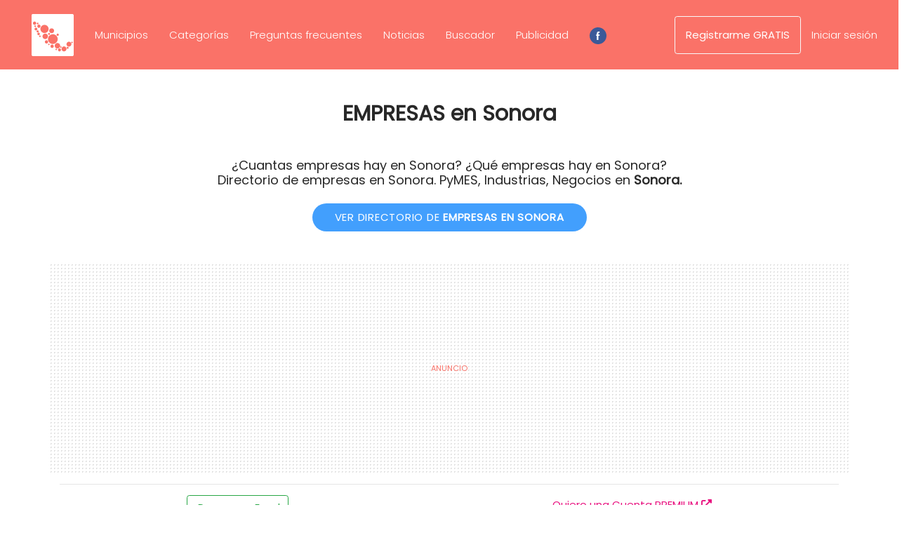

--- FILE ---
content_type: text/html; charset=UTF-8
request_url: https://pymes.org.mx/entidad/sonora.html?entidad%2Fsonora_html=&Pyme_page=3082
body_size: 15053
content:
<!DOCTYPE html>
<!--[if IE 8 ]><html lang="es" class="isie ie8 oldie no-js"><![endif]-->
<!--[if IE 9 ]><html lang="es" class="isie ie9 no-js"><![endif]-->
<!--[if (gt IE 9)!(IE)]><![endif]-->
<html dir="ltr" lang="es">

<head>
  <meta http-equiv="Content-Type" content="text/html; charset=utf-8">
  <meta charset="utf-8">
  <meta name="language" content="es">
  <meta http-equiv="X-UA-Compatible" content="IE=edge">
  <meta name="viewport" content="width=device-width,initial-scale=1,viewport-fit=cover">
  <meta name="subject" content="Directorio de Empresas, Industrias y Negocios 2026">
  <meta property="og:url" content="https://pymes.org.mx/entidad/sonora.html?Pyme_page=3082" />
<meta property="og:title" content="EMPRESAS y PYMES en Sonora【directorio con ubicación y contacto】- página 3082" />
<meta property="og:description" content="Consulta y descarga los datos de contacto y ubicación de 143,744 negocios y empresas en Sonora.  página 3082" />
<meta name="description" content="Consulta y descarga los datos de contacto y ubicación de 143,744 negocios y empresas en Sonora.  página 3082" />
<meta property="og:site_name" content="Directorio de Empresas, Industrias y Negocios 2026" />
<meta property="fb:app_id" content="1499562487012220" />
<meta property="og:image" content="https://res.cloudinary.com/teracom/image/upload/c_scale,e_improve,f_auto,q_auto,w_1024/pymes.org.mx/a/fnkglbng0xi6eskoyvfy" />
<meta property="og:type" content="website" />
<meta property="og:locale" content="es_MX" />
<meta name="robots" content="noindex" />
<link rel="canonical" href="https://pymes.org.mx/entidad/sonora.html" />
<link rel="stylesheet" type="text/css" href="/css/bootstrap.min.css" />
<link rel="stylesheet" type="text/css" href="/css/styles.css?v=8" />
<link rel="stylesheet" type="text/css" href="https://cdnjs.cloudflare.com/ajax/libs/font-awesome/6.5.1/css/all.min.css" />
<script type="text/javascript" src="/assets/e0ed4a85/jquery.min.js"></script>
<script type="text/javascript" src="/assets/e0ed4a85/jquery.ba-bbq.min.js"></script>
<script type="text/javascript" src="/assets/e0ed4a85/jquery.history.js"></script>
<script type="text/javascript" src="https://pymes.org.mx/js/app.min.js"></script>
<script type="text/javascript" src="https://pymes.org.mx/js/app.jquery.js"></script>
<title>EMPRESAS y PYMES en Sonora【directorio con ubicación y contacto】- página 3082</title>
  <link rel="icon" type="image/x-icon" href="/img/favicon.ico">
  <meta itemprop="hostname" content="pymes.org.mx">
  <link rel="preconnect" href="https://www.googletagmanager.com">
  <link rel="preconnect" href="https://www.google-analytics.com">
  <link rel="preconnect" href="https://res.cloudinary.com">
  <link rel="preconnect" href="https://fonts.gstatic.com">
  <link rel="preconnect" href="https://cdnjs.cloudflare.com">
  <link rel="preconnect" href="https://pagead2.googlesyndication.com">
  <link rel="preconnect" href="https://googleads.g.doubleclick.net">
  <link rel="dns-prefetch" href="https://www.googletagmanager.com">
  <link rel="dns-prefetch" href="https://www.google-analytics.com">
  <link rel="dns-prefetch" href="https://res.cloudinary.com">
  <link rel="dns-prefetch" href="https://fonts.gstatic.com">
  <link rel="dns-prefetch" href="https://cdnjs.cloudflare.com">
  <link href="https://fonts.googleapis.com/css2?family=Poppins:ital,wght@0,100;0,200;0,300;0,400;1,100;1,200;1,400&display=swap" rel="stylesheet">
  <base href="https://pymes.org.mx" ><link rel="icon" type="image/png" sizes="16x16" href="https://res.cloudinary.com/teracom/image/upload/f_auto,w_16/pymes.org.mx/pymes.org.mx-logo-1.png?v=2"><link rel="icon" type="image/png" sizes="32x32" href="https://res.cloudinary.com/teracom/image/upload/f_auto,w_32/pymes.org.mx/pymes.org.mx-logo-1.png?v=2"><link rel="icon" type="image/png" sizes="64x64" href="https://res.cloudinary.com/teracom/image/upload/f_auto,w_64/pymes.org.mx/pymes.org.mx-logo-1.png?v=2"><link rel="icon" type="image/png" sizes="96x96" href="https://res.cloudinary.com/teracom/image/upload/f_auto,w_96/pymes.org.mx/pymes.org.mx-logo-1.png?v=2"><link rel="icon" type="image/png" sizes="128x128" href="https://res.cloudinary.com/teracom/image/upload/f_auto,w_128/pymes.org.mx/pymes.org.mx-logo-1.png?v=2"><link rel="icon" type="image/png" sizes="512x512" href="https://res.cloudinary.com/teracom/image/upload/f_auto,w_512/pymes.org.mx/pymes.org.mx-logo-1.png?v=2"><link rel="apple-touch-icon" sizes="60x60" href="https://res.cloudinary.com/teracom/image/upload/f_auto,w_60/pymes.org.mx/pymes.org.mx-logo-1.png?v=2"><link rel="apple-touch-icon" sizes="76x76" href="https://res.cloudinary.com/teracom/image/upload/f_auto,w_76/pymes.org.mx/pymes.org.mx-logo-1.png?v=2"><link rel="apple-touch-icon" sizes="120x120" href="https://res.cloudinary.com/teracom/image/upload/f_auto,w_120/pymes.org.mx/pymes.org.mx-logo-1.png?v=2"><link rel="apple-touch-icon" sizes="152x152" href="https://res.cloudinary.com/teracom/image/upload/f_auto,w_152/pymes.org.mx/pymes.org.mx-logo-1.png?v=2"><link rel="apple-touch-icon" sizes="180x180" href="https://res.cloudinary.com/teracom/image/upload/f_auto,w_180/pymes.org.mx/pymes.org.mx-logo-1.png?v=2"><script>(function(w,d,s,l,i){w[l]=w[l]||[];w[l].push({'gtm.start':new Date().getTime(),event:'gtm.js'});var f=d.getElementsByTagName(s)[0],j=d.createElement(s),dl=l!='dataLayer'?'&l='+l:'';j.async=true;j.src='https://www.googletagmanager.com/gtm.js?id='+i+dl;f.parentNode.insertBefore(j,f);})(window,document,'script','dataLayer','GTM-MGT7JRQ');</script><script async src="https://pagead2.googlesyndication.com/pagead/js/adsbygoogle.js?client=ca-pub-2434822449910032" crossorigin="anonymous"></script>  <!--[if lt IE 9]>
      <script src="https://oss.maxcdn.com/libs/html5shiv/3.7.0/html5shiv.js"></script>
      <script src="https://oss.maxcdn.com/libs/respond.js/1.4.2/respond.min.js"></script>
  <![endif]-->
</head>

<body itemscope itemtype="https://schema.org/WebSite">
  <noscript>
    <iframe src="https://www.googletagmanager.com/ns.html?id=GTM-MGT7JRQ" height="0" width="0" style="display:none;visibility:hidden"></iframe>
    <img height="1" width="1" class="invisible" src="https://www.facebook.com/tr?id=861896427699945&ev=PageView&noscript=1" alt="fb" />
  </noscript>
  <header itemscope itemtype="https://schema.org/WPHeader" class="sticky-top" role="heading" aria-level="1">
  <nav class="navbar navbar-expand-lg sticky-top p-3 pl-md-5" aria-label="Menú principal" role="navigation">
    <a class="navbar-brand" href="https://pymes.org.mx" itemscope itemtype="https://schema.org/Organization" title="Ir al inicio" tabindex="0" aria-label="Ir al Inicio">
      <svg class="logo-color icon" aria-hidden="true" viewBox="0 0 400 400" xmlns="http://www.w3.org/2000/svg" xmlns:xlink="http://www.w3.org/1999/xlink">
        <path height="100" d="M7.942 1.141 C 6.616 1.768,4.800 3.012,3.906 3.906 C 3.012 4.800,1.768 6.616,1.141 7.942 L 0.001 10.352 0.001 200.000 L 0.001 389.648 1.141 392.058 C 2.590 395.121,4.879 397.410,7.942 398.859 L 10.352 399.999 200.000 399.999 L 389.648 399.999 392.058 398.859 C 395.121 397.410,397.410 395.121,398.859 392.058 L 399.999 389.648 399.999 200.000 L 399.999 10.352 398.859 7.942 C 397.410 4.879,395.121 2.590,392.058 1.141 L 389.648 0.001 200.000 0.001 L 10.352 0.001 7.942 1.141 M32.285 72.029 C 46.634 75.850,48.311 94.954,34.853 101.287 C 24.721 106.054,12.891 98.407,12.891 87.089 C 12.891 77.043,22.651 69.464,32.285 72.029 M62.397 83.228 C 69.246 88.402,66.042 98.707,57.617 98.600 C 47.853 98.475,46.302 84.623,55.782 82.215 C 57.768 81.711,61.054 82.214,62.397 83.228 M73.484 100.947 C 89.576 105.831,88.450 128.078,71.953 131.219 C 64.590 132.621,57.640 128.279,54.690 120.434 C 53.797 118.059,54.319 111.875,55.640 109.185 C 58.894 102.559,66.787 98.914,73.484 100.947 M129.883 103.582 C 155.121 108.136,169.118 136.132,157.600 159.020 C 143.032 187.971,101.919 187.835,87.737 158.789 C 73.790 130.225,98.458 97.912,129.883 103.582 M37.415 108.028 C 43.888 110.727,44.562 119.601,38.556 123.045 C 33.812 125.767,28.083 123.526,26.336 118.266 C 24.224 111.906,31.217 105.443,37.415 108.028 M46.981 130.791 C 59.872 136.636,55.602 155.973,41.406 156.039 C 27.086 156.106,22.981 136.600,36.064 130.652 C 39.145 129.251,43.715 129.309,46.981 130.791 M197.996 137.102 C 213.083 142.184,218.510 161.288,208.362 173.591 C 197.465 186.801,176.782 184.172,169.521 168.654 C 161.013 150.474,178.889 130.665,197.996 137.102 M62.156 156.078 C 67.277 158.673,69.418 164.645,67.050 169.729 C 62.387 179.743,47.250 176.353,47.269 165.300 C 47.282 157.747,55.457 152.683,62.156 156.078 M71.994 178.381 C 76.598 180.714,78.743 184.538,78.447 189.889 C 77.635 204.584,56.034 204.914,54.805 190.251 C 54.011 180.787,63.632 174.143,71.994 178.381 M170.179 180.634 C 176.253 183.774,176.840 193.062,171.188 196.617 C 161.352 202.804,151.139 190.131,159.489 182.100 C 162.001 179.684,167.013 178.997,170.179 180.634 M133.858 186.501 C 152.359 189.757,161.500 210.452,151.379 226.172 C 141.311 241.809,117.907 241.868,107.936 226.282 C 95.805 207.318,111.889 182.634,133.858 186.501 M251.547 186.677 C 261.027 190.279,261.183 203.471,251.788 206.986 C 244.464 209.727,237.247 204.580,237.335 196.680 C 237.419 189.209,244.708 184.078,251.547 186.677 M209.063 192.594 C 232.625 197.217,248.073 215.302,248.040 238.226 C 247.979 279.600,198.003 300.275,169.102 270.882 C 144.874 246.243,154.822 205.286,187.695 194.335 C 193.626 192.359,203.689 191.539,209.063 192.594 M82.414 204.395 C 90.017 208.279,87.547 219.141,79.061 219.141 C 75.490 219.141,73.360 217.706,71.845 214.281 C 69.006 207.863,76.140 201.189,82.414 204.395 M148.135 250.659 C 158.054 255.357,160.249 268.205,152.463 275.991 C 143.627 284.827,128.139 279.772,126.086 267.382 C 124.024 254.933,136.762 245.272,148.135 250.659 M387.109 263.706 C 394.144 267.159,391.788 277.344,383.955 277.344 C 375.929 277.344,373.964 266.195,381.506 263.449 C 383.405 262.758,385.360 262.847,387.109 263.706 M358.985 263.839 C 364.565 265.065,367.467 266.631,371.299 270.484 C 390.581 289.873,365.098 320.720,341.955 306.007 C 321.040 292.709,334.841 258.535,358.985 263.839 M253.377 276.612 C 270.250 282.515,276.890 301.491,267.165 316.016 C 254.889 334.352,226.004 329.412,220.523 308.039 C 215.516 288.512,234.764 270.099,253.377 276.612 M165.820 281.681 C 173.768 283.852,172.572 296.017,164.405 296.085 C 156.054 296.155,154.133 284.003,162.132 281.706 C 163.930 281.190,164.021 281.190,165.820 281.681 M200.528 291.259 C 211.453 295.114,214.647 308.880,206.593 317.397 C 199.053 325.369,185.187 323.126,180.633 313.196 C 174.749 300.365,187.254 286.576,200.528 291.259 M280.346 307.447 C 284.354 308.961,286.194 313.809,284.170 317.525 C 280.174 324.863,269.475 321.272,270.717 313.010 C 271.363 308.713,276.240 305.895,280.346 307.447 M313.807 308.597 C 333.136 313.467,337.805 338.734,321.557 350.547 C 318.056 353.093,309.645 355.652,307.130 354.937 C 306.753 354.830,305.420 354.632,304.168 354.497 C 301.894 354.252,301.357 354.088,298.049 352.632 C 272.389 341.337,286.561 301.731,313.807 308.597 M346.878 312.295 C 355.974 316.925,352.602 330.696,342.383 330.652 C 331.385 330.606,328.916 315.696,339.258 311.785 C 340.890 311.168,345.235 311.459,346.878 312.295 M268.555 326.311 C 279.866 329.325,283.410 343.199,274.877 351.064 C 266.672 358.626,253.823 354.808,250.922 343.945 C 248.136 333.518,258.123 323.531,268.555 326.311 M237.226 329.550 C 241.620 331.812,242.636 337.389,239.303 340.949 C 235.479 345.033,229.348 343.802,227.135 338.505 C 224.745 332.784,231.634 326.670,237.226 329.550 " stroke="none" fill-rule="evenodd"></path>
      </svg>
      <strong class="ml-2 d-xs-none d-sm-inline d-lg-none">
        Directorio PYME
      </strong>
    </a>
    <button class="navbar-toggler" type="button" data-toggle="collapse" data-target="#navbarNav" aria-controls="navbarNav" aria-expanded="false" aria-label="Toggle navigation">
      <span class="navbar-toggler-icon"></span>
    </button>
    <section class="collapse navbar-collapse text-center" id="navbarNav" itemscope itemtype="https://schema.org/SiteNavigationElement" role="navigation" aria-label="Menú web">
      <ul class="navbar-nav mr-auto mt-2 mt-lg-0">
        <!--li class="nav-item p-2 d-fl-items-center"><a title="Ir al inicio" class="nav-link py-3 px-md-3 w-100" tabindex="2" aria-label="Ir al inicio" href="https://pymes.org.mx">Inicio</a></!--li-->
        <!-- TODO li class="nav-item d-flex align-items-center dropdown" role='menuitem'>
          <a class="nav-link py-3 px-md-3 w-100 dropdown-toggle" href="#" id="navbarDropdownMenuLink" role="button" data-toggle="dropdown" aria-haspopup="true" aria-expanded="false" title="Perfil" tabindex="8" aria-label="Perfil">
            Estados
          </a>
          <div class="dropdown-menu" aria-labelledby="navbarDropdownMenuLink">
            <div class="row">
              <div class="col-6">
                              </div>
              <div class="col-6">
                              </div>
            </div>
          </div>
        </!-->
        <li class="nav-item d-flex align-items-center"><a title="lista de Municipios" class="nav-link py-3 px-md-3 w-100" tabindex="3" aria-label="Ver lista de Municipios" href="https://pymes.org.mx/municipios.html">Municipios</a></li>
        <li class="nav-item d-flex align-items-center"><a title="Lista de actividades económicas" class="nav-link py-3 px-md-3 w-100" tabindex="4" aria-label="Ver lista de actividades económicas" href="https://pymes.org.mx/actividades.html">Categorías</a></li>
        <li class="nav-item d-flex align-items-center"><a title="Preguntas frecuentes" class="nav-link py-3 px-md-3 w-100 d-none d-xl-block" tabindex="5" aria-label="Ver preguntas frecuentes" href="https://pymes.org.mx/faqs.html">Preguntas frecuentes</a></li>
        <li class="nav-item d-flex align-items-center"><a title="Ver noticias sobre PyMEs" class="nav-link py-3 px-md-3 w-100" tabindex="6" aria-label="Ver noticias sobre PyMEs" href="https://pymes.org.mx/noticias.html">Noticias</a></li>
        <li class="nav-item d-flex align-items-center"><a title="Buscador de negocios PyMEs" class="nav-link py-3 px-md-3 w-100" tabindex="8" aria-label="Buscador de negocios PyMEs" href="https://pymes.org.mx/pyme/buscar.html?q=">Buscador</a></li>
        <li class="nav-item d-flex align-items-center"><a title="Publicidad para  PyMEs" class="nav-link py-3 px-md-3 w-100" tabindex="7" aria-label="Pubicidad para PyMEs" href="https://pymes.org.mx/publicidad.html">Publicidad</a></li>
        <li class="nav-item align-items-center d-none d-md-flex" role='menuitem'>
          <a href="https://www.facebook.com/pymes.org.mx" class="nav-link py-3 px-md-3 w-100" target="_blank" title="Síguenos en Facebook">
            <span class="pyme-form-socialicon"><svg viewBox="0 0 60 60" preserveAspectRatio="xMidYMid meet" aria-label="Facebook" focusable="false" style="pointer-events:none;"><g class="style-scope yt-icon"><g fill="none" fill-rule="evenodd" class="style-scope yt-icon"><path d="M28.4863253 59.9692983c-6.6364044-.569063-11.5630204-2.3269561-16.3219736-5.8239327C4.44376366 48.4721168 3e-7 39.6467924 3e-7 29.9869344c0-14.8753747 10.506778-27.18854591 25.2744118-29.61975392 6.0281072-.9924119 12.7038532.04926445 18.2879399 2.85362966C57.1386273 10.0389054 63.3436516 25.7618627 58.2050229 40.3239688 54.677067 50.3216743 45.4153135 57.9417536 34.81395 59.5689067c-2.0856252.3201125-5.0651487.5086456-6.3276247.4003916z" fill="#3B5998" fill-rule="nonzero" class="style-scope yt-icon"></path><path d="M25.7305108 45h5.4583577V30.0073333h4.0947673l.8098295-4.6846666h-4.9045968V21.928c0-1.0943333.7076019-2.2433333 1.7188899-2.2433333h2.7874519V15h-3.4161354v.021c-5.3451414.194-6.4433395 3.2896667-6.5385744 6.5413333h-.0099897v3.7603334H23v4.6846666h2.7305108V45z" fill="#FFF" class="style-scope yt-icon"></path></g></g></svg></span>
          </a>
        </li>
      </ul>
      <span>
        <ul class="navbar-nav mr-auto mt-2 mt-lg-0" itemscope itemtype="https://schema.org/SiteNavigationElement" role="navigation" aria-label="Menú usuario">
                      <li class="nav-item d-none d-md-flex align-items-center" role='menuitem'><a class="nav-link py-3 px-md-3 w-100 btn btn-outline-light p-2" title="Registrarme GRATIS" tabindex="8" aria-label="Registrarme gratis" href="https://pymes.org.mx/registro.html">Registrarme GRATIS</a></li>
            <li class="nav-item d-flex align-items-center mb-3 mb-md-0" role='menuitem'><a title="Iniciar sesión" class="nav-link py-3 px-md-3 w-100" tabindex="9" aria-label="Iniciar sesión" href="https://pymes.org.mx/login.html">Iniciar sesión</a></li>
            <li class="nav-item d-flex d-md-none align-items-center" role='menuitem'><a class="nav-link py-3 px-md-3 w-100 btn btn-primary p-2" title="Registrarme GRATIS" tabindex="8" aria-label="Registrarme gratis" href="https://pymes.org.mx/registro.html">Registrarme GRATIS</a></li>
                  </ul>
      </span>
    </section>
  </nav>
</header><main><section class="container pt-5 mb-4" itemscope itemtype="https://schema.org/WebPage">
  <div class="row">
    <div class="col">
      <header class="mb-5">
        <h1 class="text-center mb-5" role="heading" itemprop="name" role="heading">
          <strong>EMPRESAS en Sonora</strong>
        </h1>
        <h2 class="text-center mb-4">
          ¿Cuantas empresas hay en Sonora? ¿Qué empresas hay en Sonora?<br>Directorio de empresas en Sonora. PyMES, Industrias, Negocios en <strong>Sonora.
        </h2>
        <p class="text-center">
          <a href="/entidad/sonora.html?entidad%2Fsonora_html=&Pyme_page=3082#lista" class="btn btn-primary" style="white-space: unset;">
            Ver directorio de <strong>empresas en Sonora</strong>
          </a>
        </p>
      </header>
      <div class="row">
        <div class="col text-center yy-bg" style="min-height:90px">
          <div class="portlet-gad" id="yw0">
<div class="portlet-content">
<!-- 728x90 [auto estado/detalle top [pymes.org.mx]] -->
                <ins
                  class="adsbygoogle"
                  style="display:block;"
                  data-ad-client="ca-pub-2434822449910032"
                  data-ad-slot="8255748085"
                  data-ad-format="auto"
                  data-full-width-responsive="true"></ins><script>if (window.innerWidth < 769) { (adsbygoogle = window.adsbygoogle || []).push({}); }</script></div>
</div>        </div>
      </div>
      <hr class="my-3">
      <div class="row">
        <div class="col d-flex align-items-center justify-content-around">
          <div class="portlet" id="yw1">
<div class="portlet-content">
<button class="btn btn-outline-success d-block" id="btnExcel" data-toggle="popover" title="Descarga disponible para cuentas PREMIUM" data-content="**Descarga toda la información de las pymes en formato Excel." data-container="body" data-placement="top"><i class="fa-solid fa-file-excel-o"></i> Descargar Excel</button><div class="clearfix"></div></div>
</div>          <span class="text-center ml-3">
            <a class="d-block mb-2 mkt-link" href="/premium.html?utm_source=web_cta&amp;utm_campaign=quiero_cuenta_premium&amp;utm_medium=web&amp;utm_content=Sonora">Quiero una Cuenta PREMIUM <i class="fa-solid fa-up-right-from-square"></i></a>          </span>
        </div>
      </div>
      <hr class="my-3">
    </div>
  </div>
</section>

<article class="container-fluid container-data pt-5 pb-2" id="lista">
  <div class="container px-0">
    <div class="row">
      <div class="col" id="data">
        <h2 class="text-center mb-3">Lista de PyMES, Industrias, Negocios y <strong>Empresas en Sonora</h2>
        <div class="py-0">
          <div id="estado-grid" class="grid-view">
<table class="table-responsive table-hover table-data table" role="grid" itemscope itemtype="https://schema.org/ItemList https://schema.org/Table">
<thead role="rowgroup" >
<tr role="row">
<th id="estado-grid_c0" role="columnheader" scope="col">Lista de empresas en Sonora</th><th id="estado-grid_c1" role="columnheader" scope="col"><span>Localidad</span></th><th id="estado-grid_c2" role="columnheader" scope="col"><span>C.P.</span></th></tr>
<tr role="row" class="filters">
<td><div class="filter-container"><input class="form-control-data" placeholder="Ingresa un criterio de búsqueda + Enter" name="Pyme[nombre]" id="Pyme_nombre" type="text" /></div></td><td><div class="filter-container">&nbsp;</div></td><td><div class="filter-container">&nbsp;</div></td></tr>
</thead>
<tbody role="rowgroup">
<tr class="odd" role="row">
<td role="cell">
                      <article
                       aria-rowindex="143701"
                        itemscope
                        itemprop="itemListElement"
                        itemtype="https://schema.org/ListItem"><a itemprop="name" title="TAPICERIA IBARRA" href="https://pymes.org.mx/pyme/tapiceria-ibarra-1610cb2d.html">TAPICERIA IBARRA</a>
                        <br>
                        <span class="badge badge-pill badge-secondary">235
                        visitas </span>
                        <meta
                          itemprop="position"
                          content="143701" />
                      </article></td><td class="text-nowrap" role="cell">Hermosillo</td><td role="cell">83190</td></tr>
<tr class="even" role="row">
<td role="cell">
                      <article
                       aria-rowindex="143702"
                        itemscope
                        itemprop="itemListElement"
                        itemtype="https://schema.org/ListItem"><a itemprop="name" title="TAPICERIA VICTOR" href="https://pymes.org.mx/pyme/tapiceria-victor-cf8204e3.html">TAPICERIA VICTOR</a>
                        <br>
                        <span class="badge badge-pill badge-secondary">156
                        visitas </span>
                        <meta
                          itemprop="position"
                          content="143702" />
                      </article></td><td class="text-nowrap" role="cell">Hermosillo</td><td role="cell">0</td></tr>
<tr class="odd" role="row">
<td role="cell">
                      <article
                       aria-rowindex="143703"
                        itemscope
                        itemprop="itemListElement"
                        itemtype="https://schema.org/ListItem"><a itemprop="name" title="TATOON TITO MURILLO" href="https://pymes.org.mx/pyme/tatoon-tito-murillo-b99916d5.html">TATOON TITO MURILLO</a>
                        <br>
                        <span class="badge badge-pill badge-secondary">173
                        visitas </span>
                        <meta
                          itemprop="position"
                          content="143703" />
                      </article></td><td class="text-nowrap" role="cell">Hermosillo</td><td role="cell">0</td></tr>
<tr class="even" role="row">
<td role="cell">
                      <article
                       aria-rowindex="143704"
                        itemscope
                        itemprop="itemListElement"
                        itemtype="https://schema.org/ListItem"><a itemprop="name" title="TE PLANCHE" href="https://pymes.org.mx/pyme/te-planche-0f99c779.html">TE PLANCHE</a>
                        <br>
                        <span class="badge badge-pill badge-secondary">135
                        visitas </span>
                        <meta
                          itemprop="position"
                          content="143704" />
                      </article></td><td class="text-nowrap" role="cell">Navojoa</td><td role="cell">0</td></tr>
<tr class="odd" role="row">
<td role="cell">
                      <article
                       aria-rowindex="143705"
                        itemscope
                        itemprop="itemListElement"
                        itemtype="https://schema.org/ListItem"><a itemprop="name" title="TECNOFRIT" href="https://pymes.org.mx/pyme/tecnofrit-0f8e6009.html">TECNOFRIT</a>
                        <br>
                        <span class="badge badge-pill badge-secondary">173
                        visitas </span>
                        <meta
                          itemprop="position"
                          content="143705" />
                      </article></td><td class="text-nowrap" role="cell">Hermosillo</td><td role="cell">0</td></tr>
<tr class="even" role="row">
<td role="cell">
                      <article
                       aria-rowindex="143706"
                        itemscope
                        itemprop="itemListElement"
                        itemtype="https://schema.org/ListItem"><a itemprop="name" title="TECNOLOGIA DIESEL SA DE CV" href="https://pymes.org.mx/pyme/tecnologia-diesel-sa-de-cv-7bb1a12d.html">TECNOLOGIA DIESEL SA DE CV</a>
                        <br>
                        <span>TECNOLOGIA DIESEL SA DE CV
                        </span>
                        <span class="badge badge-pill badge-secondary">208
                        visitas </span>
                        <meta
                          itemprop="position"
                          content="143706" />
                      </article></td><td class="text-nowrap" role="cell">Hermosillo</td><td role="cell">83060</td></tr>
<tr class="odd" role="row">
<td role="cell">
                      <article
                       aria-rowindex="143707"
                        itemscope
                        itemprop="itemListElement"
                        itemtype="https://schema.org/ListItem"><a itemprop="name" title="THE BARBER SPA" href="https://pymes.org.mx/pyme/the-barber-spa-37eb9b40.html">THE BARBER SPA</a>
                        <br>
                        <span>THE BARBER SPA 
                        </span>
                        <span class="badge badge-pill badge-secondary">202
                        visitas </span>
                        <meta
                          itemprop="position"
                          content="143707" />
                      </article></td><td class="text-nowrap" role="cell">Hermosillo</td><td role="cell">83146</td></tr>
<tr class="even" role="row">
<td role="cell">
                      <article
                       aria-rowindex="143708"
                        itemscope
                        itemprop="itemListElement"
                        itemtype="https://schema.org/ListItem"><a itemprop="name" title="TIENDA DE AUTESERVICIO DEL NORTE" href="https://pymes.org.mx/pyme/tienda-de-auteservicio-del-norte-d6c867e8.html">TIENDA DE AUTESERVICIO DEL NORTE</a>
                        <br>
                        <span class="badge badge-pill badge-secondary">199
                        visitas </span>
                        <meta
                          itemprop="position"
                          content="143708" />
                      </article></td><td class="text-nowrap" role="cell">Miguel Alemán (La Doce)</td><td role="cell">83344</td></tr>
<tr class="odd" role="row">
<td role="cell">
                      <article
                       aria-rowindex="143709"
                        itemscope
                        itemprop="itemListElement"
                        itemtype="https://schema.org/ListItem"><a itemprop="name" title="TINKYS AUNTO SERVICIOS" href="https://pymes.org.mx/pyme/tinkys-aunto-servicios-988c812b.html">TINKYS AUNTO SERVICIOS</a>
                        <br>
                        <span class="badge badge-pill badge-secondary">157
                        visitas </span>
                        <meta
                          itemprop="position"
                          content="143709" />
                      </article></td><td class="text-nowrap" role="cell">Cumpas</td><td role="cell">84500</td></tr>
<tr class="even" role="row">
<td role="cell">
                      <article
                       aria-rowindex="143710"
                        itemscope
                        itemprop="itemListElement"
                        itemtype="https://schema.org/ListItem"><a itemprop="name" title="TINTANONYVERVA" href="https://pymes.org.mx/pyme/tintanonyverva-9f5dd9b5.html">TINTANONYVERVA</a>
                        <br>
                        <span class="badge badge-pill badge-secondary">123
                        visitas </span>
                        <meta
                          itemprop="position"
                          content="143710" />
                      </article></td><td class="text-nowrap" role="cell">Hermosillo</td><td role="cell">0</td></tr>
<tr class="odd" role="row">
<td role="cell">
                      <article
                       aria-rowindex="143711"
                        itemscope
                        itemprop="itemListElement"
                        itemtype="https://schema.org/ListItem"><a itemprop="name" title="TRACTO LAVADO EL VIEJO" href="https://pymes.org.mx/pyme/tracto-lavado-el-viejo-95a26bdd.html">TRACTO LAVADO EL VIEJO</a>
                        <br>
                        <span class="badge badge-pill badge-secondary">155
                        visitas </span>
                        <meta
                          itemprop="position"
                          content="143711" />
                      </article></td><td class="text-nowrap" role="cell">San Luis Río Colorado</td><td role="cell">83455</td></tr>
<tr class="even" role="row">
<td role="cell">
                      <article
                       aria-rowindex="143712"
                        itemscope
                        itemprop="itemListElement"
                        itemtype="https://schema.org/ListItem"><a itemprop="name" title="TRSMICIONES ALMADA" href="https://pymes.org.mx/pyme/trsmiciones-almada-4bdf0daf.html">TRSMICIONES ALMADA</a>
                        <br>
                        <span class="badge badge-pill badge-secondary">121
                        visitas </span>
                        <meta
                          itemprop="position"
                          content="143712" />
                      </article></td><td class="text-nowrap" role="cell">Huatabampo</td><td role="cell">85900</td></tr>
<tr class="odd" role="row">
<td role="cell">
                      <article
                       aria-rowindex="143713"
                        itemscope
                        itemprop="itemListElement"
                        itemtype="https://schema.org/ListItem"><a itemprop="name" title="TSE" href="https://pymes.org.mx/pyme/tse-c45d5315.html">TSE</a>
                        <br>
                        <span>TWINS SUPPLIES &EQUIPAMIENT SAPI DE CV
                        </span>
                        <span class="badge badge-pill badge-secondary">234
                        visitas </span>
                        <meta
                          itemprop="position"
                          content="143713" />
                      </article></td><td class="text-nowrap" role="cell">Hermosillo</td><td role="cell">83180</td></tr>
<tr class="even" role="row">
<td role="cell">
                      <article
                       aria-rowindex="143714"
                        itemscope
                        itemprop="itemListElement"
                        itemtype="https://schema.org/ListItem"><a itemprop="name" title="UÑAS ROCIO BOUJARC" href="https://pymes.org.mx/pyme/unas-rocio-boujarc-d43f7cea.html">UÑAS ROCIO BOUJARC</a>
                        <br>
                        <span class="badge badge-pill badge-secondary">145
                        visitas </span>
                        <meta
                          itemprop="position"
                          content="143714" />
                      </article></td><td class="text-nowrap" role="cell">Hermosillo</td><td role="cell">0</td></tr>
<tr class="odd" role="row">
<td role="cell">
                      <article
                       aria-rowindex="143715"
                        itemscope
                        itemprop="itemListElement"
                        itemtype="https://schema.org/ListItem"><a itemprop="name" title="UNION GANADERA DE ROSARIO" href="https://pymes.org.mx/pyme/union-ganadera-de-rosario-becffcf3.html">UNION GANADERA DE ROSARIO</a>
                        <br>
                        <span>UNION GANADERA DE ROSARIO SA DE CV
                        </span>
                        <span class="badge badge-pill badge-secondary">110
                        visitas </span>
                        <meta
                          itemprop="position"
                          content="143715" />
                      </article></td><td class="text-nowrap" role="cell">Rosario</td><td role="cell">85700</td></tr>
<tr class="even" role="row">
<td role="cell">
                      <article
                       aria-rowindex="143716"
                        itemscope
                        itemprop="itemListElement"
                        itemtype="https://schema.org/ListItem"><a itemprop="name" title="VERTIZ CEL" href="https://pymes.org.mx/pyme/vertiz-cel-e02e4c8c.html">VERTIZ CEL</a>
                        <br>
                        <span class="badge badge-pill badge-secondary">122
                        visitas </span>
                        <meta
                          itemprop="position"
                          content="143716" />
                      </article></td><td class="text-nowrap" role="cell">Hermosillo</td><td role="cell">83188</td></tr>
<tr class="odd" role="row">
<td role="cell">
                      <article
                       aria-rowindex="143717"
                        itemscope
                        itemprop="itemListElement"
                        itemtype="https://schema.org/ListItem"><a itemprop="name" title="VERTIZCEL" href="https://pymes.org.mx/pyme/vertizcel-1b9e5836.html">VERTIZCEL</a>
                        <br>
                        <span class="badge badge-pill badge-secondary">118
                        visitas </span>
                        <meta
                          itemprop="position"
                          content="143717" />
                      </article></td><td class="text-nowrap" role="cell">Hermosillo</td><td role="cell">83116</td></tr>
<tr class="even" role="row">
<td role="cell">
                      <article
                       aria-rowindex="143718"
                        itemscope
                        itemprop="itemListElement"
                        itemtype="https://schema.org/ListItem"><a itemprop="name" title="VETERINARIA Y ESTETICA CANINA NICE DOG" href="https://pymes.org.mx/pyme/veterinaria-y-estetica-canina-nice-dog-29ee3ff0.html">VETERINARIA Y ESTETICA CANINA NICE DOG</a>
                        <br>
                        <span class="badge badge-pill badge-secondary">140
                        visitas </span>
                        <meta
                          itemprop="position"
                          content="143718" />
                      </article></td><td class="text-nowrap" role="cell">Hermosillo</td><td role="cell">83224</td></tr>
<tr class="odd" role="row">
<td role="cell">
                      <article
                       aria-rowindex="143719"
                        itemscope
                        itemprop="itemListElement"
                        itemtype="https://schema.org/ListItem"><a itemprop="name" title="XPERT PRINTER SUPPLIES" href="https://pymes.org.mx/pyme/xpert-printer-supplies-77fb992e.html">XPERT PRINTER SUPPLIES</a>
                        <br>
                        <span>XPERT PRINTER SUPPLIES 
                        </span>
                        <span class="badge badge-pill badge-secondary">130
                        visitas </span>
                        <meta
                          itemprop="position"
                          content="143719" />
                      </article></td><td class="text-nowrap" role="cell">Hermosillo</td><td role="cell">0</td></tr>
<tr class="even" role="row">
<td role="cell">
                      <article
                       aria-rowindex="143720"
                        itemscope
                        itemprop="itemListElement"
                        itemtype="https://schema.org/ListItem"><a itemprop="name" title="YURIDIA CARRILLO MAQUILLAJE Y MAS" href="https://pymes.org.mx/pyme/yuridia-carrillo-maquillaje-y-mas-bb0cc4d1.html">YURIDIA CARRILLO MAQUILLAJE Y MAS</a>
                        <br>
                        <span class="badge badge-pill badge-secondary">99
                        visitas </span>
                        <meta
                          itemprop="position"
                          content="143720" />
                      </article></td><td class="text-nowrap" role="cell">Puerto Peñasco</td><td role="cell">83556</td></tr>
<tr class="odd" role="row">
<td role="cell">
                      <article
                       aria-rowindex="143721"
                        itemscope
                        itemprop="itemListElement"
                        itemtype="https://schema.org/ListItem"><a itemprop="name" title="MARCOHERNANDEZCONSULTORES" href="https://pymes.org.mx/pyme/MARCOHERNANDEZCONSULTORES-614ebc03.html">MARCOHERNANDEZCONSULTORES</a>
                        <br>
                        <span>MARCO HERNANDEZ CONSULTORES
                        </span>
                        <span class="badge badge-pill badge-secondary">375
                        visitas </span>
                        <meta
                          itemprop="position"
                          content="143721" />
                      </article></td><td class="text-nowrap" role="cell">&nbsp;</td><td role="cell">83146</td></tr>
<tr class="even" role="row">
<td role="cell">
                      <article
                       aria-rowindex="143722"
                        itemscope
                        itemprop="itemListElement"
                        itemtype="https://schema.org/ListItem"><a itemprop="name" title="CHEMICAL PRO" href="https://pymes.org.mx/pyme/CHEMICAL-PRO-55ad0c64.html">CHEMICAL PRO</a>
                        <br>
                        <span>CHEMICAL PRO PRODUCTOS QUIMICOS Y SOLVENTES PARA LA INDUSTRIA EN GENERAL
                        </span>
                        <span class="badge badge-pill badge-secondary">598
                        visitas </span>
                        <meta
                          itemprop="position"
                          content="143722" />
                      </article></td><td class="text-nowrap" role="cell">Hermosillo</td><td role="cell">83190</td></tr>
<tr class="odd" role="row">
<td role="cell">
                      <article
                       aria-rowindex="143723"
                        itemscope
                        itemprop="itemListElement"
                        itemtype="https://schema.org/ListItem"><a itemprop="name" title="CNCSER MAQUINADO CNC y VENTA DE HERRAMIENTAS DE CORTE Y PLASMA CNC" href="https://pymes.org.mx/pyme/CNCSER-0f5bfc6a.html">CNCSER MAQUINADO CNC y VENTA DE HERRAMIENTAS DE CORTE Y PLASMA CNC</a>
                        <br>
                        <span>NORMA ELIZABETH FIERRO HERNANDEZ
                        </span>
                        <span class="badge badge-pill badge-secondary">410
                        visitas </span>
                        <meta
                          itemprop="position"
                          content="143723" />
                      </article></td><td class="text-nowrap" role="cell">&nbsp;</td><td role="cell">83180</td></tr>
<tr class="even" role="row">
<td role="cell">
                      <article
                       aria-rowindex="143724"
                        itemscope
                        itemprop="itemListElement"
                        itemtype="https://schema.org/ListItem"><a itemprop="name" title="TN UNIVERSITY SAPI DE CV" href="https://pymes.org.mx/pyme/TN-UNIVERSITY-SAPI-DE-CV-20780aa5.html">TN UNIVERSITY SAPI DE CV</a>
                        <br>
                        <span>TN UNIVERSITY
                        </span>
                        <span class="badge badge-pill badge-secondary">658
                        visitas </span>
                        <meta
                          itemprop="position"
                          content="143724" />
                      </article></td><td class="text-nowrap" role="cell">Hermosillo</td><td role="cell">83210</td></tr>
<tr class="odd" role="row">
<td role="cell">
                      <article
                       aria-rowindex="143725"
                        itemscope
                        itemprop="itemListElement"
                        itemtype="https://schema.org/ListItem"><a itemprop="name" title="Seguridad privada del mayo " href="https://pymes.org.mx/pyme/Seguridad-privada-del-mayo-429642f1.html">Seguridad privada del mayo </a>
                        <br>
                        <span>EUZE-7430426-DT8
                        </span>
                        <span class="badge badge-pill badge-secondary">745
                        visitas </span>
                        <meta
                          itemprop="position"
                          content="143725" />
                      </article></td><td class="text-nowrap" role="cell">Navojoa</td><td role="cell">85070</td></tr>
<tr class="even" role="row">
<td role="cell">
                      <article
                       aria-rowindex="143726"
                        itemscope
                        itemprop="itemListElement"
                        itemtype="https://schema.org/ListItem"><a itemprop="name" title="Mercado Industrial" href="https://pymes.org.mx/pyme/Mercado-Industrial-f6de87a6.html">Mercado Industrial</a>
                        <br>
                        <span>Andres Leopoldo Gil Samaniego Ladriere
                        </span>
                        <span class="badge badge-pill badge-secondary">583
                        visitas </span>
                        <meta
                          itemprop="position"
                          content="143726" />
                      </article></td><td class="text-nowrap" role="cell">&nbsp;</td><td role="cell">83293</td></tr>
<tr class="odd" role="row">
<td role="cell">
                      <article
                       aria-rowindex="143727"
                        itemscope
                        itemprop="itemListElement"
                        itemtype="https://schema.org/ListItem"><a itemprop="name" title="Joffroy" href="https://pymes.org.mx/pyme/Joffroy-8c894397.html">Joffroy</a>
                        <br>
                        <span>Empresas Joffroy y Compañia SC
                        </span>
                        <span class="badge badge-pill badge-secondary">285
                        visitas </span>
                        <meta
                          itemprop="position"
                          content="143727" />
                      </article></td><td class="text-nowrap" role="cell">Heroica Nogales</td><td role="cell">84063</td></tr>
<tr class="even" role="row">
<td role="cell">
                      <article
                       aria-rowindex="143728"
                        itemscope
                        itemprop="itemListElement"
                        itemtype="https://schema.org/ListItem"><a itemprop="name" title="Ductos y Acero" href="https://pymes.org.mx/pyme/Ductos-y-Acero-10de1be2.html">Ductos y Acero</a>
                        <br>
                        <span>Ductos y Acero
                        </span>
                        <span class="badge badge-pill badge-secondary">352
                        visitas </span>
                        <meta
                          itemprop="position"
                          content="143728" />
                      </article></td><td class="text-nowrap" role="cell">&nbsp;</td><td role="cell">83290</td></tr>
<tr class="odd" role="row">
<td role="cell">
                      <article
                       aria-rowindex="143729"
                        itemscope
                        itemprop="itemListElement"
                        itemtype="https://schema.org/ListItem"><a itemprop="name" title="jvsistemas" href="https://pymes.org.mx/pyme/jvsistemas-f78ddf0e.html">jvsistemas</a>
                        <br>
                        <span>jvsistemas en nogales sonora
                        </span>
                        <span class="badge badge-pill badge-secondary">385
                        visitas </span>
                        <meta
                          itemprop="position"
                          content="143729" />
                      </article></td><td class="text-nowrap" role="cell">Los Pinitos [Fraccionamiento Campestre] </td><td role="cell">84000</td></tr>
<tr class="even" role="row">
<td role="cell">
                      <article
                       aria-rowindex="143730"
                        itemscope
                        itemprop="itemListElement"
                        itemtype="https://schema.org/ListItem"><a itemprop="name" title="Hypertech Engineering" href="https://pymes.org.mx/pyme/Hypertech-Engineering-2d0ca90c.html">Hypertech Engineering</a>
                        <br>
                        <span>Marcos Favian Rios Durazo
                        </span>
                        <span class="badge badge-pill badge-secondary">427
                        visitas </span>
                        <meta
                          itemprop="position"
                          content="143730" />
                      </article></td><td class="text-nowrap" role="cell">&nbsp;</td><td role="cell">83190</td></tr>
<tr class="odd" role="row">
<td role="cell">
                      <article
                       aria-rowindex="143731"
                        itemscope
                        itemprop="itemListElement"
                        itemtype="https://schema.org/ListItem"><a itemprop="name" title="dap mkt" href="https://pymes.org.mx/pyme/dap-mkt-21218fae.html">dap mkt</a>
                        <br>
                        <span>Dulce Abril Rodríguez Ibarra
                        </span>
                        <span class="badge badge-pill badge-secondary">439
                        visitas </span>
                        <meta
                          itemprop="position"
                          content="143731" />
                      </article></td><td class="text-nowrap" role="cell">Ciudad Obregón</td><td role="cell">85140</td></tr>
<tr class="even" role="row">
<td role="cell">
                      <article
                       aria-rowindex="143732"
                        itemscope
                        itemprop="itemListElement"
                        itemtype="https://schema.org/ListItem"><a itemprop="name" title="DOMOSON " href="https://pymes.org.mx/pyme/DOMOSON-627e4353.html">DOMOSON </a>
                        <br>
                        <span>DOMOSON CONSTRUCTORA
                        </span>
                        <span class="badge badge-pill badge-secondary">565
                        visitas </span>
                        <meta
                          itemprop="position"
                          content="143732" />
                      </article></td><td class="text-nowrap" role="cell">Heroica Guaymas</td><td role="cell">85456</td></tr>
<tr class="odd" role="row">
<td role="cell">
                      <article
                       aria-rowindex="143733"
                        itemscope
                        itemprop="itemListElement"
                        itemtype="https://schema.org/ListItem"><a itemprop="name" title="Ferre Forkap" href="https://pymes.org.mx/pyme/Ferre-Forkap-6b02597c.html">Ferre Forkap</a>
                        <br>
                        <span class="badge badge-pill badge-secondary">912
                        visitas </span>
                        <meta
                          itemprop="position"
                          content="143733" />
                      </article></td><td class="text-nowrap" role="cell">&nbsp;</td><td role="cell">83180</td></tr>
<tr class="even" role="row">
<td role="cell">
                      <article
                       aria-rowindex="143734"
                        itemscope
                        itemprop="itemListElement"
                        itemtype="https://schema.org/ListItem"><a itemprop="name" title="Lic. Noé Munguía Abogado" href="https://pymes.org.mx/pyme/Lic-Noe-Munguia-Abogado-08aefa65.html">Lic. Noé Munguía Abogado</a>
                        <br>
                        <span class="badge badge-pill badge-secondary">245
                        visitas </span>
                        <meta
                          itemprop="position"
                          content="143734" />
                      </article></td><td class="text-nowrap" role="cell">Hermosillo</td><td role="cell">83260</td></tr>
<tr class="odd" role="row">
<td role="cell">
                      <article
                       aria-rowindex="143735"
                        itemscope
                        itemprop="itemListElement"
                        itemtype="https://schema.org/ListItem"><a itemprop="name" title="PROVIALMEX(Proyectos Viales de México)" href="https://pymes.org.mx/pyme/PROVIALMEXProyectos-Viales-de-Mexico-675b1227.html">PROVIALMEX(Proyectos Viales de México)</a>
                        <br>
                        <span class="badge badge-pill badge-secondary">221
                        visitas </span>
                        <meta
                          itemprop="position"
                          content="143735" />
                      </article></td><td class="text-nowrap" role="cell">Hermosillo</td><td role="cell">83180</td></tr>
<tr class="even" role="row">
<td role="cell">
                      <article
                       aria-rowindex="143736"
                        itemscope
                        itemprop="itemListElement"
                        itemtype="https://schema.org/ListItem"><a itemprop="name" title="IRP INGENIERIA EN REDES DE PLANTA SA DE CV" href="https://pymes.org.mx/pyme/IRP-INGENIERIA-EN-REDES-DE-PLANTA-SA-DE-CV-4662b398.html">IRP INGENIERIA EN REDES DE PLANTA SA DE CV</a>
                        <br>
                        <span>IRP INGENIERIA
                        </span>
                        <span class="badge badge-pill badge-secondary">560
                        visitas </span>
                        <meta
                          itemprop="position"
                          content="143736" />
                      </article></td><td class="text-nowrap" role="cell">Hermosillo</td><td role="cell">83139</td></tr>
<tr class="odd" role="row">
<td role="cell">
                      <article
                       aria-rowindex="143737"
                        itemscope
                        itemprop="itemListElement"
                        itemtype="https://schema.org/ListItem"><a itemprop="name" title="Clínica del Psicólogo Abel" href="https://pymes.org.mx/pyme/Clinica-del-Psicologo-Abel-aff9ff8e.html">Clínica del Psicólogo Abel</a>
                        <br>
                        <span class="badge badge-pill badge-secondary">205
                        visitas </span>
                        <meta
                          itemprop="position"
                          content="143737" />
                      </article></td><td class="text-nowrap" role="cell">Hermosillo</td><td role="cell">83157</td></tr>
<tr class="even" role="row">
<td role="cell">
                      <article
                       aria-rowindex="143738"
                        itemscope
                        itemprop="itemListElement"
                        itemtype="https://schema.org/ListItem"><a itemprop="name" title="Dinámica Contable Empresarial" href="https://pymes.org.mx/pyme/Dinamica-Contable-Empresarial-bebad033.html">Dinámica Contable Empresarial</a>
                        <br>
                        <span class="badge badge-pill badge-secondary">281
                        visitas </span>
                        <meta
                          itemprop="position"
                          content="143738" />
                      </article></td><td class="text-nowrap" role="cell">&nbsp;</td><td role="cell">83243</td></tr>
<tr class="odd" role="row">
<td role="cell">
                      <article
                       aria-rowindex="143739"
                        itemscope
                        itemprop="itemListElement"
                        itemtype="https://schema.org/ListItem"><a itemprop="name" title="Academia Peral" href="https://pymes.org.mx/pyme/Academia-Peral-f9757584.html">Academia Peral</a>
                        <br>
                        <span class="badge badge-pill badge-secondary">270
                        visitas </span>
                        <meta
                          itemprop="position"
                          content="143739" />
                      </article></td><td class="text-nowrap" role="cell">Navojoa</td><td role="cell">85830</td></tr>
<tr class="even" role="row">
<td role="cell">
                      <article
                       aria-rowindex="143740"
                        itemscope
                        itemprop="itemListElement"
                        itemtype="https://schema.org/ListItem"><a itemprop="name" title="Solution Rent A Car | Car Rental Hermosillo | Pickup | Camionetas | Sin Tarjeta Crédito" href="https://pymes.org.mx/pyme/Solution-Rent-A-Car--Car-Rental-Hermosillo--Pickup--Camionetas--Sin-Tarjeta-Credito-c97a2e3b.html">Solution Rent A Car | Car Rental Hermosillo | Pickup | Camionetas | Sin Tarjeta Crédito</a>
                        <br>
                        <span>ROGJ860425J71
                        </span>
                        <span class="badge badge-pill badge-secondary">350
                        visitas </span>
                        <meta
                          itemprop="position"
                          content="143740" />
                      </article></td><td class="text-nowrap" role="cell">Hermosillo</td><td role="cell">83220</td></tr>
<tr>
<td colspan='3' class='text-center'><div class="portlet-gad" id="yw2">
<div class="portlet-content">
<!-- 728x90 [auto list/grid [pymes.org.mx]] -->
                <ins
                  class="adsbygoogle"
                  style="display:block;"
                  data-ad-client="ca-pub-2434822449910032"
                  data-ad-slot="5331470890"
                  data-ad-format="auto"
                  data-full-width-responsive="true"></ins><script>(adsbygoogle = window.adsbygoogle || []).push({});</script></div>
</div></td></tr>
<tr class="odd" role="row">
<td role="cell">
                      <article
                       aria-rowindex="143741"
                        itemscope
                        itemprop="itemListElement"
                        itemtype="https://schema.org/ListItem"><a itemprop="name" title="KARAND TRANSPORTES" href="https://pymes.org.mx/pyme/KARAND-TRANSPORTES-6f87a69a.html">KARAND TRANSPORTES</a>
                        <br>
                        <span>TRANSPORTES ADAMA
                        </span>
                        <span class="badge badge-pill badge-secondary">261
                        visitas </span>
                        <meta
                          itemprop="position"
                          content="143741" />
                      </article></td><td class="text-nowrap" role="cell">Heroica Guaymas</td><td role="cell">85500</td></tr>
<tr class="even" role="row">
<td role="cell">
                      <article
                       aria-rowindex="143742"
                        itemscope
                        itemprop="itemListElement"
                        itemtype="https://schema.org/ListItem"><a itemprop="name" title="LIPSA TRANSPORTES " href="https://pymes.org.mx/pyme/LIPSA-TRANSPORTES-e71feedf.html">LIPSA TRANSPORTES </a>
                        <br>
                        <span>LOGISTICA INTERPACIFICO 
                        </span>
                        <span class="badge badge-pill badge-secondary">118
                        visitas </span>
                        <meta
                          itemprop="position"
                          content="143742" />
                      </article></td><td class="text-nowrap" role="cell">Hermosillo</td><td role="cell">83010</td></tr>
<tr class="odd" role="row">
<td role="cell">
                      <article
                       aria-rowindex="143743"
                        itemscope
                        itemprop="itemListElement"
                        itemtype="https://schema.org/ListItem"><a itemprop="name" title="SONOTEC" href="https://pymes.org.mx/pyme/SONOTEC-26020d22.html">SONOTEC</a>
                        <br>
                        <span>LASA7905291M8
                        </span>
                        <span class="badge badge-pill badge-secondary">102
                        visitas </span>
                        <meta
                          itemprop="position"
                          content="143743" />
                      </article></td><td class="text-nowrap" role="cell">Navojoa</td><td role="cell">85860</td></tr>
<tr class="even" role="row">
<td role="cell">
                      <article
                       aria-rowindex="143744"
                        itemscope
                        itemprop="itemListElement"
                        itemtype="https://schema.org/ListItem"><a itemprop="name" title="Sonora de Crear" href="https://pymes.org.mx/pyme/Sonora-de-Crear-380cbbf0.html">Sonora de Crear</a>
                        <br>
                        <span class="badge badge-pill badge-secondary">214
                        visitas </span>
                        <meta
                          itemprop="position"
                          content="143744" />
                      </article></td><td class="text-nowrap" role="cell">&nbsp;</td><td role="cell">83150</td></tr>
</tbody>
</table><div class="text-right mb-3 text-mutted">Resultados del 143,701 al 143,744&nbsp;&nbsp;&nbsp;&nbsp;|&nbsp;&nbsp;&nbsp;&nbsp;Total <span itemprop="numberOfItems" itemtype="https://schema.org/Integer" itemscope="itemscope" aria-rowcount="143,744">143,744</span>&nbsp;&nbsp;&nbsp;&nbsp;|&nbsp;&nbsp;&nbsp;&nbsp;Página 2,875 de 2,875</div><div class=""><ul id="yw3" class="pagination pagination-sm"><li class="mx-1"><a rel="nofollow" aria-label="Ir a la página &amp;lt;&amp;lt; Primero" href="/entidad/sonora.html?entidad%2Fsonora_html=">&lt;&lt; Primero</a></li><li class="mx-1"><a rel="nofollow" aria-label="Ir a la página &amp;lt; Anterior" href="/entidad/sonora.html?entidad%2Fsonora_html=&amp;Pyme_page=2874">&lt; Anterior</a></li><li class="mx-1"><a rel="nofollow" aria-label="Ir a la página 2864" href="/entidad/sonora.html?entidad%2Fsonora_html=&amp;Pyme_page=2864">2864</a></li><li class="mx-1"><a rel="nofollow" aria-label="Ir a la página 2865" href="/entidad/sonora.html?entidad%2Fsonora_html=&amp;Pyme_page=2865">2865</a></li><li class="mx-1"><a rel="nofollow" aria-label="Ir a la página 2866" href="/entidad/sonora.html?entidad%2Fsonora_html=&amp;Pyme_page=2866">2866</a></li><li class="mx-1"><a rel="nofollow" aria-label="Ir a la página 2867" href="/entidad/sonora.html?entidad%2Fsonora_html=&amp;Pyme_page=2867">2867</a></li><li class="mx-1"><a rel="nofollow" aria-label="Ir a la página 2868" href="/entidad/sonora.html?entidad%2Fsonora_html=&amp;Pyme_page=2868">2868</a></li><li class="mx-1"><a rel="nofollow" aria-label="Ir a la página 2869" href="/entidad/sonora.html?entidad%2Fsonora_html=&amp;Pyme_page=2869">2869</a></li><li class="mx-1"><a rel="nofollow" aria-label="Ir a la página 2870" href="/entidad/sonora.html?entidad%2Fsonora_html=&amp;Pyme_page=2870">2870</a></li><li class="mx-1"><a rel="nofollow" aria-label="Ir a la página 2871" href="/entidad/sonora.html?entidad%2Fsonora_html=&amp;Pyme_page=2871">2871</a></li><li class="mx-1"><a rel="nofollow" aria-label="Ir a la página 2872" href="/entidad/sonora.html?entidad%2Fsonora_html=&amp;Pyme_page=2872">2872</a></li><li class="mx-1"><a rel="nofollow" aria-label="Ir a la página 2873" href="/entidad/sonora.html?entidad%2Fsonora_html=&amp;Pyme_page=2873">2873</a></li><li class="mx-1"><a rel="nofollow" aria-label="Ir a la página 2874" href="/entidad/sonora.html?entidad%2Fsonora_html=&amp;Pyme_page=2874">2874</a></li><li class="active mx-1"><a rel="nofollow" aria-label="Ir a la página 2875&lt;span class=&quot;sr-only&quot;&gt;(current)&lt;/span&gt;" href="/entidad/sonora.html?entidad%2Fsonora_html=&amp;Pyme_page=2875">2875<span class="sr-only">(current)</span></a></li><li class="disabled d-none d-md-block mx-1"><a rel="nofollow" aria-label="Ir a la página Siguiente &amp;gt;" href="/entidad/sonora.html?entidad%2Fsonora_html=&amp;Pyme_page=2875">Siguiente &gt;</a></li><li class="disabled d-none d-md-block mx-1"><a rel="nofollow" aria-label="Ir a la página Último &amp;gt;&amp;gt;" href="/entidad/sonora.html?entidad%2Fsonora_html=&amp;Pyme_page=2875">Último &gt;&gt;</a></li></ul></div><div class="keys" style="display:none" title="/entidad/sonora.html?entidad%2Fsonora_html=&amp;Pyme_page=3082"><span>9051070</span><span>9051071</span><span>9051072</span><span>9051073</span><span>9051074</span><span>9051075</span><span>9051281</span><span>9051282</span><span>9051283</span><span>9051284</span><span>9051285</span><span>9051286</span><span>9051287</span><span>9051289</span><span>9051292</span><span>9051294</span><span>9051295</span><span>9051296</span><span>9051301</span><span>9051302</span><span>9117123</span><span>9117191</span><span>9117414</span><span>9117448</span><span>9117495</span><span>9117557</span><span>9117594</span><span>9117604</span><span>9117618</span><span>9117659</span><span>9117667</span><span>9117677</span><span>9117678</span><span>10000030</span><span>10000043</span><span>10000045</span><span>10000069</span><span>10000074</span><span>10000217</span><span>10000242</span><span>10000287</span><span>10000373</span><span>10000389</span><span>10000397</span></div>
</div>        </div>
      </div>
    </div>
  </div>
</article>
<div class="row mb-5">
  <div class="col yy-bg text-center" style="min-height:90px">
    <div class="portlet-gad" id="yw4">
<div class="portlet-content">
<ins class="adsbygoogle"
                        style="display:block"
                        data-ad-format="autorelaxed"
                        data-ad-client="ca-pub-2434822449910032"
                        data-ad-slot="9657563923"></ins><script>if (window.innerWidth < 769) { (adsbygoogle = window.adsbygoogle || []).push({}); }</script></div>
</div>  </div>
</div>
<aside class="container py-4">
  <div class="row mb-3">
    <div class="col">
      <h3>Empresas en los municipios de Sonora</h3>
    </div>
  </div>
  <div class="row">
    <div class="col-md-4"><div itemscope itemtype="https://schema.org/ItemList"><h6 itemprop="itemListElement" itemscope itemtype="https://schema.org/ListItem" class="mb-3"><span itemprop="item"><a class="link link-municipio-list" itemprop="name" href="/municipio/aconchi-7c56.html">Empresas en Aconchi</a></span> <small><span class="badge badge-pill badge-secondary">147</span></small></h6><h6 itemprop="itemListElement" itemscope itemtype="https://schema.org/ListItem" class="mb-3"><span itemprop="item"><a class="link link-municipio-list" itemprop="name" href="/municipio/agua-prieta-ec0c.html">Empresas en Agua Prieta</a></span> <small><span class="badge badge-pill badge-secondary">4,445</span></small></h6><h6 itemprop="itemListElement" itemscope itemtype="https://schema.org/ListItem" class="mb-3"><span itemprop="item"><a class="link link-municipio-list" itemprop="name" href="/municipio/alamos-5164.html">Empresas en Alamos</a></span> <small><span class="badge badge-pill badge-secondary">761</span></small></h6><h6 itemprop="itemListElement" itemscope itemtype="https://schema.org/ListItem" class="mb-3"><span itemprop="item"><a class="link link-municipio-list" itemprop="name" href="/municipio/altar-1b1e.html">Empresas en Altar</a></span> <small><span class="badge badge-pill badge-secondary">646</span></small></h6><h6 itemprop="itemListElement" itemscope itemtype="https://schema.org/ListItem" class="mb-3"><span itemprop="item"><a class="link link-municipio-list" itemprop="name" href="/municipio/arivechi-01a0.html">Empresas en Arivechi</a></span> <small><span class="badge badge-pill badge-secondary">34</span></small></h6><h6 itemprop="itemListElement" itemscope itemtype="https://schema.org/ListItem" class="mb-3"><span itemprop="item"><a class="link link-municipio-list" itemprop="name" href="/municipio/arizpe-0d32.html">Empresas en Arizpe</a></span> <small><span class="badge badge-pill badge-secondary">148</span></small></h6><h6 itemprop="itemListElement" itemscope itemtype="https://schema.org/ListItem" class="mb-3"><span itemprop="item"><a class="link link-municipio-list" itemprop="name" href="/municipio/atil-be18.html">Empresas en Atil</a></span> <small><span class="badge badge-pill badge-secondary">43</span></small></h6><h6 itemprop="itemListElement" itemscope itemtype="https://schema.org/ListItem" class="mb-3"><span itemprop="item"><a class="link link-municipio-list" itemprop="name" href="/municipio/bacadehuachi-59d0.html">Empresas en Bacadéhuachi</a></span> <small><span class="badge badge-pill badge-secondary">64</span></small></h6><h6 itemprop="itemListElement" itemscope itemtype="https://schema.org/ListItem" class="mb-3"><span itemprop="item"><a class="link link-municipio-list" itemprop="name" href="/municipio/bacanora-0fa9.html">Empresas en Bacanora</a></span> <small><span class="badge badge-pill badge-secondary">43</span></small></h6><h6 itemprop="itemListElement" itemscope itemtype="https://schema.org/ListItem" class="mb-3"><span itemprop="item"><a class="link link-municipio-list" itemprop="name" href="/municipio/bacerac-c830.html">Empresas en Bacerac</a></span> <small><span class="badge badge-pill badge-secondary">78</span></small></h6><h6 itemprop="itemListElement" itemscope itemtype="https://schema.org/ListItem" class="mb-3"><span itemprop="item"><a class="link link-municipio-list" itemprop="name" href="/municipio/bacoachi-0490.html">Empresas en Bacoachi</a></span> <small><span class="badge badge-pill badge-secondary">72</span></small></h6><h6 itemprop="itemListElement" itemscope itemtype="https://schema.org/ListItem" class="mb-3"><span itemprop="item"><a class="link link-municipio-list" itemprop="name" href="/municipio/bacum-0633.html">Empresas en Bácum</a></span> <small><span class="badge badge-pill badge-secondary">1,103</span></small></h6><h6 itemprop="itemListElement" itemscope itemtype="https://schema.org/ListItem" class="mb-3"><span itemprop="item"><a class="link link-municipio-list" itemprop="name" href="/municipio/banamichi-3b50.html">Empresas en Banámichi</a></span> <small><span class="badge badge-pill badge-secondary">117</span></small></h6><h6 itemprop="itemListElement" itemscope itemtype="https://schema.org/ListItem" class="mb-3"><span itemprop="item"><a class="link link-municipio-list" itemprop="name" href="/municipio/baviacora-c305.html">Empresas en Baviácora</a></span> <small><span class="badge badge-pill badge-secondary">126</span></small></h6><h6 itemprop="itemListElement" itemscope itemtype="https://schema.org/ListItem" class="mb-3"><span itemprop="item"><a class="link link-municipio-list" itemprop="name" href="/municipio/bavispe-8ee2.html">Empresas en Bavispe</a></span> <small><span class="badge badge-pill badge-secondary">50</span></small></h6><h6 itemprop="itemListElement" itemscope itemtype="https://schema.org/ListItem" class="mb-3"><span itemprop="item"><a class="link link-municipio-list" itemprop="name" href="/municipio/benito-juarez-4715.html">Empresas en Benito Juárez</a></span> <small><span class="badge badge-pill badge-secondary">1,044</span></small></h6><h6 itemprop="itemListElement" itemscope itemtype="https://schema.org/ListItem" class="mb-3"><span itemprop="item"><a class="link link-municipio-list" itemprop="name" href="/municipio/benjamin-hill-202e.html">Empresas en Benjamín Hill</a></span> <small><span class="badge badge-pill badge-secondary">277</span></small></h6><h6 itemprop="itemListElement" itemscope itemtype="https://schema.org/ListItem" class="mb-3"><span itemprop="item"><a class="link link-municipio-list" itemprop="name" href="/municipio/caborca-3b85.html">Empresas en Caborca</a></span> <small><span class="badge badge-pill badge-secondary">5,048</span></small></h6><h6 itemprop="itemListElement" itemscope itemtype="https://schema.org/ListItem" class="mb-3"><span itemprop="item"><a class="link link-municipio-list" itemprop="name" href="/municipio/cajeme-41a4.html">Empresas en Cajeme</a></span> <small><span class="badge badge-pill badge-secondary">22,246</span></small></h6><h6 itemprop="itemListElement" itemscope itemtype="https://schema.org/ListItem" class="mb-3"><span itemprop="item"><a class="link link-municipio-list" itemprop="name" href="/municipio/cananea-00f7.html">Empresas en Cananea</a></span> <small><span class="badge badge-pill badge-secondary">1,862</span></small></h6><h6 itemprop="itemListElement" itemscope itemtype="https://schema.org/ListItem" class="mb-3"><span itemprop="item"><a class="link link-municipio-list" itemprop="name" href="/municipio/carbo-dbfc.html">Empresas en Carbó</a></span> <small><span class="badge badge-pill badge-secondary">256</span></small></h6><h6 itemprop="itemListElement" itemscope itemtype="https://schema.org/ListItem" class="mb-3"><span itemprop="item"><a class="link link-municipio-list" itemprop="name" href="/municipio/cucurpe-c906.html">Empresas en Cucurpe</a></span> <small><span class="badge badge-pill badge-secondary">47</span></small></h6><h6 itemprop="itemListElement" itemscope itemtype="https://schema.org/ListItem" class="mb-3"><span itemprop="item"><a class="link link-municipio-list" itemprop="name" href="/municipio/cumpas-08f1.html">Empresas en Cumpas</a></span> <small><span class="badge badge-pill badge-secondary">0</span></small></h6><h6 itemprop="itemListElement" itemscope itemtype="https://schema.org/ListItem" class="mb-3"><span itemprop="item"><a class="link link-municipio-list" itemprop="name" href="/municipio/divisaderos-2aac.html">Empresas en Divisaderos</a></span> <small><span class="badge badge-pill badge-secondary">28</span></small></h6><h6 itemprop="itemListElement" itemscope itemtype="https://schema.org/ListItem" class="mb-3"><span itemprop="item"><a class="link link-municipio-list" itemprop="name" href="/municipio/empalme-2eca.html">Empresas en Empalme</a></span> <small><span class="badge badge-pill badge-secondary">2,309</span></small></h6></div></div><div class="col-md-4"><div class="list-unstyled" itemscope itemtype="https://schema.org/ItemList"><h6 itemprop="itemListElement" itemscope itemtype="https://schema.org/ListItem" class="mb-3"><span itemprop="item"><a class="link link-municipio-list" itemprop="name" href="/municipio/etchojoa-3666.html">Empresas en Etchojoa</a></span> <small><span class="badge badge-pill badge-secondary">1,706</span></small></h6><h6 itemprop="itemListElement" itemscope itemtype="https://schema.org/ListItem" class="mb-3"><span itemprop="item"><a class="link link-municipio-list" itemprop="name" href="/municipio/fronteras-4563.html">Empresas en Fronteras</a></span> <small><span class="badge badge-pill badge-secondary">380</span></small></h6><h6 itemprop="itemListElement" itemscope itemtype="https://schema.org/ListItem" class="mb-3"><span itemprop="item"><a class="link link-municipio-list" itemprop="name" href="/municipio/general-plutarco-elias-calles-f8ad.html">Empresas en General Plutarco Elías Calles</a></span> <small><span class="badge badge-pill badge-secondary">914</span></small></h6><h6 itemprop="itemListElement" itemscope itemtype="https://schema.org/ListItem" class="mb-3"><span itemprop="item"><a class="link link-municipio-list" itemprop="name" href="/municipio/granados-52cd.html">Empresas en Granados</a></span> <small><span class="badge badge-pill badge-secondary">53</span></small></h6><h6 itemprop="itemListElement" itemscope itemtype="https://schema.org/ListItem" class="mb-3"><span itemprop="item"><a class="link link-municipio-list" itemprop="name" href="/municipio/guaymas-95c8.html">Empresas en Guaymas</a></span> <small><span class="badge badge-pill badge-secondary">7,863</span></small></h6><h6 itemprop="itemListElement" itemscope itemtype="https://schema.org/ListItem" class="mb-3"><span itemprop="item"><a class="link link-municipio-list" itemprop="name" href="/municipio/hermosillo-ed31.html">Empresas en Hermosillo</a></span> <small><span class="badge badge-pill badge-secondary">45,629</span></small></h6><h6 itemprop="itemListElement" itemscope itemtype="https://schema.org/ListItem" class="mb-3"><span itemprop="item"><a class="link link-municipio-list" itemprop="name" href="/municipio/huachinera-741a.html">Empresas en Huachinera</a></span> <small><span class="badge badge-pill badge-secondary">64</span></small></h6><h6 itemprop="itemListElement" itemscope itemtype="https://schema.org/ListItem" class="mb-3"><span itemprop="item"><a class="link link-municipio-list" itemprop="name" href="/municipio/huasabas-eb90.html">Empresas en Huásabas</a></span> <small><span class="badge badge-pill badge-secondary">61</span></small></h6><h6 itemprop="itemListElement" itemscope itemtype="https://schema.org/ListItem" class="mb-3"><span itemprop="item"><a class="link link-municipio-list" itemprop="name" href="/municipio/huatabampo-9203.html">Empresas en Huatabampo</a></span> <small><span class="badge badge-pill badge-secondary">3,579</span></small></h6><h6 itemprop="itemListElement" itemscope itemtype="https://schema.org/ListItem" class="mb-3"><span itemprop="item"><a class="link link-municipio-list" itemprop="name" href="/municipio/huepac-e28a.html">Empresas en Huépac</a></span> <small><span class="badge badge-pill badge-secondary">42</span></small></h6><h6 itemprop="itemListElement" itemscope itemtype="https://schema.org/ListItem" class="mb-3"><span itemprop="item"><a class="link link-municipio-list" itemprop="name" href="/municipio/imuris-060d.html">Empresas en Imuris</a></span> <small><span class="badge badge-pill badge-secondary">486</span></small></h6><h6 itemprop="itemListElement" itemscope itemtype="https://schema.org/ListItem" class="mb-3"><span itemprop="item"><a class="link link-municipio-list" itemprop="name" href="/municipio/la-colorada-b81b.html">Empresas en La Colorada</a></span> <small><span class="badge badge-pill badge-secondary">45</span></small></h6><h6 itemprop="itemListElement" itemscope itemtype="https://schema.org/ListItem" class="mb-3"><span itemprop="item"><a class="link link-municipio-list" itemprop="name" href="/municipio/magdalena-17ff.html">Empresas en Magdalena</a></span> <small><span class="badge badge-pill badge-secondary">1,762</span></small></h6><h6 itemprop="itemListElement" itemscope itemtype="https://schema.org/ListItem" class="mb-3"><span itemprop="item"><a class="link link-municipio-list" itemprop="name" href="/municipio/mazatan-421f.html">Empresas en Mazatán</a></span> <small><span class="badge badge-pill badge-secondary">112</span></small></h6><h6 itemprop="itemListElement" itemscope itemtype="https://schema.org/ListItem" class="mb-3"><span itemprop="item"><a class="link link-municipio-list" itemprop="name" href="/municipio/moctezuma-9251.html">Empresas en Moctezuma</a></span> <small><span class="badge badge-pill badge-secondary">433</span></small></h6><h6 itemprop="itemListElement" itemscope itemtype="https://schema.org/ListItem" class="mb-3"><span itemprop="item"><a class="link link-municipio-list" itemprop="name" href="/municipio/naco-38e5.html">Empresas en Naco</a></span> <small><span class="badge badge-pill badge-secondary">340</span></small></h6><h6 itemprop="itemListElement" itemscope itemtype="https://schema.org/ListItem" class="mb-3"><span itemprop="item"><a class="link link-municipio-list" itemprop="name" href="/municipio/nacori-chico-2278.html">Empresas en Nácori Chico</a></span> <small><span class="badge badge-pill badge-secondary">81</span></small></h6><h6 itemprop="itemListElement" itemscope itemtype="https://schema.org/ListItem" class="mb-3"><span itemprop="item"><a class="link link-municipio-list" itemprop="name" href="/municipio/nacozari-de-garcia-1180.html">Empresas en Nacozari De García</a></span> <small><span class="badge badge-pill badge-secondary">865</span></small></h6><h6 itemprop="itemListElement" itemscope itemtype="https://schema.org/ListItem" class="mb-3"><span itemprop="item"><a class="link link-municipio-list" itemprop="name" href="/municipio/navojoa-eda1.html">Empresas en Navojoa</a></span> <small><span class="badge badge-pill badge-secondary">7,505</span></small></h6><h6 itemprop="itemListElement" itemscope itemtype="https://schema.org/ListItem" class="mb-3"><span itemprop="item"><a class="link link-municipio-list" itemprop="name" href="/municipio/nogales-031d.html">Empresas en Nogales</a></span> <small><span class="badge badge-pill badge-secondary">10,960</span></small></h6><h6 itemprop="itemListElement" itemscope itemtype="https://schema.org/ListItem" class="mb-3"><span itemprop="item"><a class="link link-municipio-list" itemprop="name" href="/municipio/onavas-b9cf.html">Empresas en Onavas</a></span> <small><span class="badge badge-pill badge-secondary">32</span></small></h6><h6 itemprop="itemListElement" itemscope itemtype="https://schema.org/ListItem" class="mb-3"><span itemprop="item"><a class="link link-municipio-list" itemprop="name" href="/municipio/opodepe-75a7.html">Empresas en Opodepe</a></span> <small><span class="badge badge-pill badge-secondary">85</span></small></h6><h6 itemprop="itemListElement" itemscope itemtype="https://schema.org/ListItem" class="mb-3"><span itemprop="item"><a class="link link-municipio-list" itemprop="name" href="/municipio/oquitoa-ca38.html">Empresas en Oquitoa</a></span> <small><span class="badge badge-pill badge-secondary">20</span></small></h6><h6 itemprop="itemListElement" itemscope itemtype="https://schema.org/ListItem" class="mb-3"><span itemprop="item"><a class="link link-municipio-list" itemprop="name" href="/municipio/pitiquito-89b8.html">Empresas en Pitiquito</a></span> <small><span class="badge badge-pill badge-secondary">486</span></small></h6><h6 itemprop="itemListElement" itemscope itemtype="https://schema.org/ListItem" class="mb-3"><span itemprop="item"><a class="link link-municipio-list" itemprop="name" href="/municipio/puerto-penasco-aa7e.html">Empresas en Puerto Peñasco</a></span> <small><span class="badge badge-pill badge-secondary">4,795</span></small></h6></div></div><div class="col-md-4"><div class="list-unstyled" itemscope itemtype="https://schema.org/ItemList"><h6 itemprop="itemListElement" itemscope itemtype="https://schema.org/ListItem" class="mb-3"><span itemprop="item"><a class="link link-municipio-list" itemprop="name" href="/municipio/quiriego-3fc9.html">Empresas en Quiriego</a></span> <small><span class="badge badge-pill badge-secondary">63</span></small></h6><h6 itemprop="itemListElement" itemscope itemtype="https://schema.org/ListItem" class="mb-3"><span itemprop="item"><a class="link link-municipio-list" itemprop="name" href="/municipio/rayon-5487.html">Empresas en Rayón</a></span> <small><span class="badge badge-pill badge-secondary">74</span></small></h6><h6 itemprop="itemListElement" itemscope itemtype="https://schema.org/ListItem" class="mb-3"><span itemprop="item"><a class="link link-municipio-list" itemprop="name" href="/municipio/rosario-9a59.html">Empresas en Rosario</a></span> <small><span class="badge badge-pill badge-secondary">197</span></small></h6><h6 itemprop="itemListElement" itemscope itemtype="https://schema.org/ListItem" class="mb-3"><span itemprop="item"><a class="link link-municipio-list" itemprop="name" href="/municipio/sahuaripa-71f4.html">Empresas en Sahuaripa</a></span> <small><span class="badge badge-pill badge-secondary">240</span></small></h6><h6 itemprop="itemListElement" itemscope itemtype="https://schema.org/ListItem" class="mb-3"><span itemprop="item"><a class="link link-municipio-list" itemprop="name" href="/municipio/san-felipe-de-jesus-3a4b.html">Empresas en San Felipe De Jesús</a></span> <small><span class="badge badge-pill badge-secondary">20</span></small></h6><h6 itemprop="itemListElement" itemscope itemtype="https://schema.org/ListItem" class="mb-3"><span itemprop="item"><a class="link link-municipio-list" itemprop="name" href="/municipio/san-ignacio-rio-muerto-7ea0.html">Empresas en San Ignacio Río Muerto</a></span> <small><span class="badge badge-pill badge-secondary">689</span></small></h6><h6 itemprop="itemListElement" itemscope itemtype="https://schema.org/ListItem" class="mb-3"><span itemprop="item"><a class="link link-municipio-list" itemprop="name" href="/municipio/san-javier-196d.html">Empresas en San Javier</a></span> <small><span class="badge badge-pill badge-secondary">29</span></small></h6><h6 itemprop="itemListElement" itemscope itemtype="https://schema.org/ListItem" class="mb-3"><span itemprop="item"><a class="link link-municipio-list" itemprop="name" href="/municipio/san-luis-rio-colorado-dc41.html">Empresas en San Luis Río Colorado</a></span> <small><span class="badge badge-pill badge-secondary">10,790</span></small></h6><h6 itemprop="itemListElement" itemscope itemtype="https://schema.org/ListItem" class="mb-3"><span itemprop="item"><a class="link link-municipio-list" itemprop="name" href="/municipio/san-miguel-de-horcasitas-eb57.html">Empresas en San Miguel De Horcasitas</a></span> <small><span class="badge badge-pill badge-secondary">305</span></small></h6><h6 itemprop="itemListElement" itemscope itemtype="https://schema.org/ListItem" class="mb-3"><span itemprop="item"><a class="link link-municipio-list" itemprop="name" href="/municipio/san-pedro-de-la-cueva-a82c.html">Empresas en San Pedro De La Cueva</a></span> <small><span class="badge badge-pill badge-secondary">66</span></small></h6><h6 itemprop="itemListElement" itemscope itemtype="https://schema.org/ListItem" class="mb-3"><span itemprop="item"><a class="link link-municipio-list" itemprop="name" href="/municipio/santa-ana-695b.html">Empresas en Santa Ana</a></span> <small><span class="badge badge-pill badge-secondary">870</span></small></h6><h6 itemprop="itemListElement" itemscope itemtype="https://schema.org/ListItem" class="mb-3"><span itemprop="item"><a class="link link-municipio-list" itemprop="name" href="/municipio/santa-cruz-1413.html">Empresas en Santa Cruz</a></span> <small><span class="badge badge-pill badge-secondary">67</span></small></h6><h6 itemprop="itemListElement" itemscope itemtype="https://schema.org/ListItem" class="mb-3"><span itemprop="item"><a class="link link-municipio-list" itemprop="name" href="/municipio/saric-6621.html">Empresas en Sáric</a></span> <small><span class="badge badge-pill badge-secondary">40</span></small></h6><h6 itemprop="itemListElement" itemscope itemtype="https://schema.org/ListItem" class="mb-3"><span itemprop="item"><a class="link link-municipio-list" itemprop="name" href="/municipio/soyopa-aa21.html">Empresas en Soyopa</a></span> <small><span class="badge badge-pill badge-secondary">18</span></small></h6><h6 itemprop="itemListElement" itemscope itemtype="https://schema.org/ListItem" class="mb-3"><span itemprop="item"><a class="link link-municipio-list" itemprop="name" href="/municipio/suaqui-grande-9995.html">Empresas en Suaqui Grande</a></span> <small><span class="badge badge-pill badge-secondary">61</span></small></h6><h6 itemprop="itemListElement" itemscope itemtype="https://schema.org/ListItem" class="mb-3"><span itemprop="item"><a class="link link-municipio-list" itemprop="name" href="/municipio/tepache-c9f0.html">Empresas en Tepache</a></span> <small><span class="badge badge-pill badge-secondary">60</span></small></h6><h6 itemprop="itemListElement" itemscope itemtype="https://schema.org/ListItem" class="mb-3"><span itemprop="item"><a class="link link-municipio-list" itemprop="name" href="/municipio/trincheras-2e4e.html">Empresas en Trincheras</a></span> <small><span class="badge badge-pill badge-secondary">93</span></small></h6><h6 itemprop="itemListElement" itemscope itemtype="https://schema.org/ListItem" class="mb-3"><span itemprop="item"><a class="link link-municipio-list" itemprop="name" href="/municipio/tubutama-d530.html">Empresas en Tubutama</a></span> <small><span class="badge badge-pill badge-secondary">21</span></small></h6><h6 itemprop="itemListElement" itemscope itemtype="https://schema.org/ListItem" class="mb-3"><span itemprop="item"><a class="link link-municipio-list" itemprop="name" href="/municipio/ures-ded3.html">Empresas en Ures</a></span> <small><span class="badge badge-pill badge-secondary">453</span></small></h6><h6 itemprop="itemListElement" itemscope itemtype="https://schema.org/ListItem" class="mb-3"><span itemprop="item"><a class="link link-municipio-list" itemprop="name" href="/municipio/villa-hidalgo-71be.html">Empresas en Villa Hidalgo</a></span> <small><span class="badge badge-pill badge-secondary">62</span></small></h6><h6 itemprop="itemListElement" itemscope itemtype="https://schema.org/ListItem" class="mb-3"><span itemprop="item"><a class="link link-municipio-list" itemprop="name" href="/municipio/villa-pesqueira-2dbb.html">Empresas en Villa Pesqueira</a></span> <small><span class="badge badge-pill badge-secondary">21</span></small></h6><h6 itemprop="itemListElement" itemscope itemtype="https://schema.org/ListItem" class="mb-3"><span itemprop="item"><a class="link link-municipio-list" itemprop="name" href="/municipio/yecora-e6cc.html">Empresas en Yécora</a></span> <small><span class="badge badge-pill badge-secondary">213</span></small></h6></div></div>  </div>
</aside></main><footer itemscope itemtype="https://schema.org/WPFooter" role="contentinfo">
  <div class="container">
        <div class="row hidden-print pt-5 mb-4">
      <!--div class="col col-md-4 d-none d-md-inline">
        <h4 class="mb-3">Ventajas de contar con una PYME</h4>
        <p>
          <i class="fa-solid fa-check mb-3"></i> Son un importante motor de desarrollo del país.<br>
          <i class="fa-solid fa-check mb-3"></i> Por su dinamismo tienen posibilidad de crecimiento y de llegar a convertirse en una empresa grande.<br>
          <i class="fa-solid fa-check mb-3"></i> Absorben una porción importante de la población económicamente activa, debido a su gran capacidad de generar empleos.<br>
          <i class="fa-solid fa-check mb-3"></i> Asimilan y adaptan nuevas tecnologías con relativa facilidad.<br>
          <i class="fa-solid fa-check mb-3"></i> Se establecen en diversas regiones del país y contribuyen al desarrollo local y regional por sus efectos multiplicadores.<br>
        </p>
      </!--div-->
      <div class="col-md-4 hidden-print">
        <p class="lead">Aviso de privacidad</p>
        <img src="https://pymes.org.mx/img/hcuoo2dbyn7kfvjmvxhm.png" alt="Lista de empresas en Mexico" title="Directorio Pyme México" class="img-fluid mb-3" width="100" />
        <p class="text-justify">El objetivo del directorio pyme es hacer y distribuir copias, difundir y publicar, adaptar o reordenar, extraer total o parcialmente, explotar comercialmente y crear conjuntos de datos derivados del conjunto de datos o su contenido publicado, los cuales, algunos de ellos, son datos abiertos proporcionados por el Gobierno de México y el Instituto Nacional de Estadística y Geografía. <strong>pymes.org.mx</strong> no comercializa ni cobra por la información publicada. Si deseas conocer los términos de libre uso MX ingresa a <a href="https://datos.gob.mx/" rel="nofollow" title="http://datos.gob.mx/">este enlace</a>, y <a href="https://www.inegi.org.mx/inegi/terminos.html" rel="nofollow" title="https://www.inegi.org.mx/inegi/terminos.html">este enlace</a> <span class="text-white">Fuente: INEGI, Directorio Estadístico Nacional de Unidades Económicas.</span>
        </p>
        <p class="text-justify">
          <a href="https://pymes.org.mx/terminos.html#Terminos" rel="nofollow" target="_blank" title="Términos y condiciones de uso" tabindex="0" aria-label="Términos y condiciones de uso">Términos y condiciones de uso</a><br>
          <a href="https://pymes.org.mx/terminos.html#AvisoPrivacidad" rel="nofollow" target="_blank" title="Aviso de Privacidad" tabindex="0" aria-label="Aviso de Privacidad">Aviso de Privacidad</a>
        </p>
      </div>
      <div class="col-md-4 d-flex flex-column align-items-center mb-4 mb-md-0">
        <p class="lead">Convenios</p>
        <!--p class="bg-white p-3 m-0 mb-3 rounded">
          <img src="/img/jcf.svg" width="160" alt="pymes en méxico" title="Directorio Pyme México" />
        </!--p-->
        <a href="https://referworkspace.app.goo.gl/deR9" target="_blank" class="link-google-workspace-footer img-fluid shadow rounded mb-3" title="Herramientas Google pymes" tabindex="-1">
          <img src="https://storage.googleapis.com/referworkspace-asset/img/digitalbuttons/digital_button_es_419.png" width="160" alt="Herramientas Google pymes" title="Herramientas Google pymes" />
        </a>
      </div>
      <div class="col-md-4 hidden-print text-center text-md-left">
        <h4 class="lead">Directorio PYME</h4>
        <p>Información sobre los establecimientos inscritos <br><code><a href="/cdn-cgi/l/email-protection" class="__cf_email__" data-cfemail="17676e7a726457676e7a726439786570397a6f">[email&#160;protected]</a></code></p>
        <p>Dudas técnicas <br><code><a href="/cdn-cgi/l/email-protection" class="__cf_email__" data-cfemail="72011d021d00061732020b1f17015c1d00155c1f0a">[email&#160;protected]</a></code></p>
        <p>Publicidad escribe <br><code><a href="/cdn-cgi/l/email-protection" class="__cf_email__" data-cfemail="691f0c071d081a291910040c1a47061b0e470411">[email&#160;protected]</a></code></p>
        <p>
          <span class="text-white">CSS Framework by <a href="https://getbootstrap.com/" target="_blank" title="Bootstrap">Bootstrap</a></span>
          <br>
          <span class="text-white">Social Buttons by <a href="https://js-socials.com/" target="_blank" title="JS Socials">http://js-socials.com/</a></span>
          <br>
          <span class="text-white">Maps by <a href="https://www.openstreetmap.org/about" target="blank" title="Open Streen Maps">&copy; Open Street Map</a></span>
        </p>
      </div>
    </div>
    <div class="row pb-5">
      <div class="col text-center">
        <p>
          Directorio PYME trabaja bajo la <code class="x">Norma Oficial Mexicana NMX-COE-001-SCFI-2018</code> garantizando que el uso de este sitio web se encuentra bajo las disposiciones legales del <b>comercio electrónico</b> en territorio mexicano.
        </p>
      </div>
    </div>
  </div>
</footer>
<section class="footer_bottom hidden-print">
  <div class="container">
    <div class="copy text-center">
      <p>Directorio de Empresas, Industrias y Negocios 2026</p>
      <p></p>
    </div>
  </div>
</section>
<div class="d-none">
  <div id="67387-2"><script data-cfasync="false" src="/cdn-cgi/scripts/5c5dd728/cloudflare-static/email-decode.min.js"></script><script src="//ads.themoneytizer.com/s/gen.js?type=2"></script><script src="//ads.themoneytizer.com/s/requestform.js?siteId=67387&formatId=2" ></script></div></div><script type="text/javascript" src="/assets/2db04f67/gridview/jquery.yiigridview.js"></script>
<script type="text/javascript" src="https://cdn.jsdelivr.net/npm/bootstrap@4.6.2/dist/js/bootstrap.bundle.min.js"></script>
<script type="text/javascript">
/*<![CDATA[*/
jQuery(function($) {
jQuery('#estado-grid').yiiGridView({'ajaxUpdate':false,'ajaxVar':'ajax','pagerClass':'','loadingClass':'grid\x2Dview\x2Dloading','filterClass':'filters','tableClass':'table\x2Dresponsive\x20table\x2Dhover\x20table\x2Ddata\x20table','selectableRows':2,'enableHistory':true,'updateSelector':'\x7Bpage\x7D,\x20\x7Bsort\x7D','filterSelector':'\x7Bfilter\x7D','pageVar':'Pyme_page','beforeAjaxUpdate':function(){ $(".table").addClass("loading"); },'afterAjaxUpdate':function(){ $(".table").removeClass("loading"); }});
});
/*]]>*/
</script>
<script defer src="https://static.cloudflareinsights.com/beacon.min.js/vcd15cbe7772f49c399c6a5babf22c1241717689176015" integrity="sha512-ZpsOmlRQV6y907TI0dKBHq9Md29nnaEIPlkf84rnaERnq6zvWvPUqr2ft8M1aS28oN72PdrCzSjY4U6VaAw1EQ==" data-cf-beacon='{"version":"2024.11.0","token":"cb0eae2f180146e0af17df9dc6658edd","r":1,"server_timing":{"name":{"cfCacheStatus":true,"cfEdge":true,"cfExtPri":true,"cfL4":true,"cfOrigin":true,"cfSpeedBrain":true},"location_startswith":null}}' crossorigin="anonymous"></script>
</body>

--- FILE ---
content_type: text/html; charset=utf-8
request_url: https://www.google.com/recaptcha/api2/aframe
body_size: 267
content:
<!DOCTYPE HTML><html><head><meta http-equiv="content-type" content="text/html; charset=UTF-8"></head><body><script nonce="BVMHnZs004_XfIuFiRvGDA">/** Anti-fraud and anti-abuse applications only. See google.com/recaptcha */ try{var clients={'sodar':'https://pagead2.googlesyndication.com/pagead/sodar?'};window.addEventListener("message",function(a){try{if(a.source===window.parent){var b=JSON.parse(a.data);var c=clients[b['id']];if(c){var d=document.createElement('img');d.src=c+b['params']+'&rc='+(localStorage.getItem("rc::a")?sessionStorage.getItem("rc::b"):"");window.document.body.appendChild(d);sessionStorage.setItem("rc::e",parseInt(sessionStorage.getItem("rc::e")||0)+1);localStorage.setItem("rc::h",'1769777917634');}}}catch(b){}});window.parent.postMessage("_grecaptcha_ready", "*");}catch(b){}</script></body></html>

--- FILE ---
content_type: text/css
request_url: https://pymes.org.mx/css/styles.css?v=8
body_size: 6069
content:
.btn.btn-primary{background:#429ffd;color:#fff;letter-spacing:.75px;line-height:20px;border-radius:50px;text-transform:uppercase;vertical-align:middle;position:relative;text-align:center;outline:0;border:none;white-space:nowrap}.btn.btn-primary:hover{background:#1963ae}@media all and (min-width:420px){.btn.btn-primary{padding:10px 32px}}.btn.btn-primary:before{background:#429ffd;content:"";position:absolute;z-index:-1;top:0;bottom:0;left:0;right:0;display:inline-block;-webkit-transform:scaleX(0);-ms-transform:scaleX(0);-o-transform:scaleX(0);transform:scaleX(0);-webkit-transform-origin:51%;-ms-transform-origin:51%;-o-transform-origin:51%;transform-origin:51%;-webkit-transition-property:-webkit-transform;-moz-transition-property:-moz-transform;-o-transition-property:-o-transform;transition-property:transform;-webkit-transition-duration:.3s;-moz-transition-duration:.3s;-o-transition-duration:.3s;transition-duration:.3s;border-radius:22px;border:none;box-shadow:none}.btn.btn-success{background:#308f18;color:#fff;letter-spacing:.75px;line-height:20px;border-radius:50px;text-transform:uppercase;vertical-align:middle;position:relative;text-align:center;outline:0;border:none;white-space:nowrap}.btn.btn-success:hover{background:#a4d647}@media all and (min-width:420px){.btn.btn-success{padding:10px 32px}}.btn.btn-success:before{background:#308f18;content:"";position:absolute;z-index:-1;top:0;bottom:0;left:0;right:0;display:inline-block;-webkit-transform:scaleX(0);-ms-transform:scaleX(0);-o-transform:scaleX(0);transform:scaleX(0);-webkit-transform-origin:51%;-ms-transform-origin:51%;-o-transform-origin:51%;transform-origin:51%;-webkit-transition-property:-webkit-transform;-moz-transition-property:-moz-transform;-o-transition-property:-o-transform;transition-property:transform;-webkit-transition-duration:.3s;-moz-transition-duration:.3s;-o-transition-duration:.3s;transition-duration:.3s;border-radius:22px;border:none;box-shadow:none}.btn.btn-mkt{background:#e8117f;color:#fff;letter-spacing:.75px;line-height:20px;border-radius:50px;text-transform:uppercase;vertical-align:middle;position:relative;text-align:center;outline:0;border:none;white-space:nowrap}.btn.btn-mkt:hover{background:#e8117f}@media all and (min-width:420px){.btn.btn-mkt{padding:10px 32px}}.btn.btn-mkt:before{background:#e8117f;content:"";position:absolute;z-index:-1;top:0;bottom:0;left:0;right:0;display:inline-block;-webkit-transform:scaleX(0);-ms-transform:scaleX(0);-o-transform:scaleX(0);transform:scaleX(0);-webkit-transform-origin:51%;-ms-transform-origin:51%;-o-transform-origin:51%;transform-origin:51%;-webkit-transition-property:-webkit-transform;-moz-transition-property:-moz-transform;-o-transition-property:-o-transform;transition-property:transform;-webkit-transition-duration:.3s;-moz-transition-duration:.3s;-o-transition-duration:.3s;transition-duration:.3s;border-radius:22px;border:none;box-shadow:none}.btn:active:before,.btn:focus:before,.btn:hover:before{-webkit-transform:scaleX(1);-moz-transform:scaleX(1);-o-transform:scaleX(1);transform:scaleX(1);box-shadow:none}.btn-facebook{background-color:#3b5998!important;color:#fff!important;border-radius:20px;box-shadow:0 0 12px 0 rgba(0,0,0,.05),0 6px 12px 0 rgba(0,0,0,.1);font-weight:500;text-transform:uppercase;height:44px;display:flex;align-items:center;justify-content:center}.btn-facebook:hover{background-color:#2d4373!important}.btn-facebook:visited{color:#fff}.btn-google{background-color:#dd4b39!important;color:#fff!important;border-radius:20px;box-shadow:0 0 12px 0 rgba(0,0,0,.05),0 6px 12px 0 rgba(0,0,0,.1);font-weight:500;text-transform:uppercase;height:44px;display:flex;align-items:center;justify-content:center}.btn-google:hover{background-color:#c23321!important}.btn-google:visited{color:#fff}.btn-twitter{background-color:#00acee!important;color:#fff!important;border-radius:20px;box-shadow:0 0 12px 0 rgba(0,0,0,.05),0 6px 12px 0 rgba(0,0,0,.1);font-weight:500;text-transform:uppercase;height:44px;display:flex;align-items:center;justify-content:center}.btn-twitter:hover{background-color:#0087bb!important}.btn-twitter:visited{color:#fff}.btn-linkedin{background-color:#0e76a8!important;color:#fff!important;border-radius:20px;box-shadow:0 0 12px 0 rgba(0,0,0,.05),0 6px 12px 0 rgba(0,0,0,.1);font-weight:500;text-transform:uppercase;height:44px;display:flex;align-items:center;justify-content:center}.btn-linkedin:hover{background-color:#0a5579!important}.btn-linkedin:visited{color:#fff}.btn-windows{background-color:#0e76a8!important;color:#fff!important;border-radius:20px;box-shadow:0 0 12px 0 rgba(0,0,0,.05),0 6px 12px 0 rgba(0,0,0,.1);font-weight:500;text-transform:uppercase;height:44px;display:flex;align-items:center;justify-content:center}.btn-windows:hover{background-color:#0a5579!important}.btn-windows:visited{color:#fff}.btn-yahoo{background-color:#0e76a8!important;color:#fff!important;border-radius:20px;box-shadow:0 0 12px 0 rgba(0,0,0,.05),0 6px 12px 0 rgba(0,0,0,.1);font-weight:500;text-transform:uppercase;height:44px;display:flex;align-items:center;justify-content:center}.btn-yahoo:hover{background-color:#0a5579!important}.btn-yahoo:visited{color:#fff}.btn-paypal{background:#ffc439;color:#000;border-radius:30px;max-width:250px;box-shadow:0 0 12px 0 rgba(0,0,0,.05),0 6px 12px 0 rgba(0,0,0,.1);font-weight:500;margin:auto}body,html{background:#fff;color:#282828;-webkit-tap-highlight-color:transparent;font-family:Poppins,Helvetica,Arial,sans-serif!important;font-size:15px;font-weight:200}a:hover{text-decoration:underline}a.icon-view{color:#308f18}a.icon-delete{color:#d9000c}a.icon-update{color:#ffc439}.link{cursor:pointer!important;font-weight:400;text-decoration:underline}h1{font-size:1.5rem}@media all and (min-width:992px){h1{font-size:2rem}}h2{font-size:18px;margin-top:0}@media all and (min-width:768px){h2{margin-top:20px;margin-font-size:21px}}h6{font-weight:300}span.required{color:#dc3545}ol,table,ul{margin:0}p{line-height:1.6em;font-weight:200}ol>li,ul>li{line-height:1.7em;font-weight:200}dd,dl,dt{line-height:1.7em;font-weight:400!important}hr{margin-top:13px;margin-bottom:20px}.btn.btn-sm{font-size:12px!important;padding:.65rem .85rem!important}.badge{white-space:normal!important;font-weight:200}.badge-light{border:solid 1px #505050}.badge-primary,.badge-secondary{background-color:#fff;border:solid 1px #505050;color:#505050}.white-space-nowrap{white-space:nowrap}.container-data{background-color:#f3f3f3}.bg-body-secondary{background-color:#e9ecef}code{background:#fcf27b;color:#5e4e07!important;border-radius:0;border-bottom:#ff0 solid 3px}.excel{display:none;visibility:hidden}.shadow{-webkit-box-shadow:0 9px 21px -5px rgba(0,0,0,.75);-moz-box-shadow:0 9px 21px -5px rgba(0,0,0,.75);box-shadow:0 9px 21px -5px rgba(0,0,0,.75)}input[type=email]::-webkit-input-placeholder,input[type=password]::-webkit-input-placeholder,input[type=text]::-webkit-input-placeholder{color:#a6a4a4;font-weight:300}input[type=email]::-moz-placeholder,input[type=password]::-moz-placeholder,input[type=text]::-moz-placeholder{color:#a6a4a4;font-weight:300}input[type=email]:-ms-input-placeholder,input[type=password]:-ms-input-placeholder,input[type=text]:-ms-input-placeholder{color:#a6a4a4;font-weight:300}input[type=email]:-moz-placeholder,input[type=password]:-moz-placeholder,input[type=text]:-moz-placeholder{color:#a6a4a4;font-weight:300}input[type=email]::placeholder,input[type=password]::placeholder,input[type=text]::placeholder{color:#a6a4a4;font-weight:300}.portlet-ad{z-index:10;position:relative}.label-mkt{background:#e8117f;color:#fff;border:none;text-decoration:none;font-size:90%;font-weight:400}.text-sm{font-size:.75rem}.text-custom{color:#000}.actividades{word-wrap:break-word}.nav-link.active{color:#495057;background-color:#fff;border-color:#dee2e6 #dee2e6 #fff}.well-sm{padding:5px 14px;font-size:.8rem}.shadow-no{-webkit-box-shadow:none!important;box-shadow:none!important}.px-6{padding:0 5rem!important}.alert{margin-bottom:10px;padding:10px 30px 8px 10px;font-size:.9rem;font-weight:300}.alert .alert-link{font-weight:300}.alert .alert-link:link{text-decoration:none;color:#ddd}.alert .alert-link:hover{color:#fff}.alert-danger{background-color:#eb8c95;color:#fff}.alert-warning{background-color:#f3c67b;color:#fff}.alert-success{background-color:#53dc31;color:#102f08}.alert-info{background-color:#66b0ff;color:#0960bd}.alert-primary{background-color:#68e596;color:#fff}.popover{-webkit-box-shadow:0 9px 21px -5px rgba(0,0,0,.5);-moz-box-shadow:0 9px 21px -5px rgba(0,0,0,.5);box-shadow:0 9px 21px -5px rgba(0,0,0,.5);border:solid 1px #fff}.popover-header{background-color:#e8117f!important;color:#fff;border:solid 1px #e8117f}.navbar{background-color:#fa7268;border-color:#fa7268}.navbar-brand{color:#fff}.navbar-brand:hover{color:#fff}.navbar-brand .logo-color{fill:#fff;width:60px;height:60px;max-width:100%;max-height:100%;display:inline-block}.navbar-toggler{color:#fff;border-color:#fff!important}.navbar-toggler:focus{outline:0}.navbar-toggler-icon{background-image:url("data:image/svg+xml,%3csvg xmlns='http://www.w3.org/2000/svg' width='30' height='30' viewBox='0 0 30 30'%3e%3cpath stroke='rgba%28255, 255, 255, 0.5%29' stroke-linecap='round' stroke-miterlimit='10' stroke-width='2' d='M4 7h22M4 15h22M4 23h22'/%3e%3c/svg%3e")!important}.navbar-collapse .nav-link:not(.btn){border-bottom:solid 1px #fff;font-weight:300}@media all and (min-width:768px){.navbar-collapse .nav-link:not(.btn){border:none}}.navbar-collapse.in,.navbar-collapse.show{display:block}.navbar .navbar-nav>li>a{color:#fff}.navbar .navbar-nav>li>a:hover{border-bottom:solid 1px #fff}.navbar .navbar-nav .nav-link.btn-outline-light:hover{color:#fa7268;background-color:#fff}.banner{background-color:#f3f3f3;min-height:288px}.banner h4{font-size:1.25rem;font-weight:300}.banner h1 strong,.banner h2 strong{color:#000;font-weight:500}.banner input{font-size:14px}.banner-search{min-height:100px;background-color:#ebf0ff}.banner-search input{font-size:14px}@media all and (min-width:768px){.banner-search input{font-size:22px}}.banner input,.banner-search input,.input{border-radius:50rem;border:3px solid rgba(255,255,255,.1);height:60px;padding:1rem;width:100%;position:relative;color:#429ffd}.banner input:focus,.banner-search input:focus,.input-focus{box-shadow:0 0 10px rgba(55,125,255,.5);border-color:#1963ae;outline:0}.login input,.login label{font-size:.9rem;font-weight:300}.pyme-banner h3{font-size:1.25rem;font-weight:300;line-height:2.25rem}.pyme-banner h4{font-size:1.1rem;font-weight:400}.pyme-banner h1 strong,.pyme-banner h3 strong{color:#000;font-weight:400}@media all and (min-width:768px){.pyme-banner{background-color:#f3f3f3;min-height:250px}.pyme-banner h1{font-size:2.5rem}.pyme-banner h3{font-size:1.75rem}}.pyme-logo{max-width:120px}.pyme p{font-size:1.25rem}.pyme p.text-sm{font-size:.9rem}.pyme .data{text-transform:capitalize;line-height:1.5;margin-bottom:.5rem}.pyme .data .d:first-letter{text-transform:capitalize}.pyme-item{background-color:#fff;padding:16px;border-radius:4px}.pyme-item .logo-color{fill:#fa7268;width:64px;height:64px;max-width:100%;max-height:100%;display:inline-block}.pyme-item h4{font-size:1rem;font-size:1.25rem;line-height:1.75rem}.pyme-item h4.d-flex{font-size:1.5rem}.pyme-item h5{font-size:1rem;line-height:1.5rem}.pyme-item .pyme-empleos-icon{font-size:1.1rem!important}.pyme-item .portlet-content{display:inline}.pyme .badge-usuarios:after{content:" Usuarios registrados ";display:inline}.pyme-form legend{margin-bottom:2rem;color:#22c55e}.pyme-form input,.pyme-form select{border:none;border-bottom:solid 1px #505050;border-radius:0}.pyme-form-socialicon img,.pyme-form-socialicon svg{width:24px;max-width:24px;min-width:24px}.pyme-search .pagination.pagination-lg{display:flex;align-items:center;justify-content:center}.pyme-search .pagination.pagination-sm{width:100%;display:flex;align-items:center;justify-content:around;max-width:50%}.pyme .grid-view .summary{display:flex;align-items:center;justify-content:center;text-align:center}.pyme-code{background-image:url(https://pymes.org.mx/img/wavy_yellow_bg.svg);background-position:bottom;background-size:cover}.pyme-code code{font-family:monospace}.pyme-lista{background-color:#ebf0ff}.pyme-verified{color:#308f18}.pyme-empleos-icon{font-size:1.65rem!important}@media all and (min-width:768px){.pyme{background-position:right}}.pyme-mobile-nav{background-color:#fa7268}.pyme-mobile-nav .btn-group.btn-group-lg>.btn{font-size:1rem;border-radius:7px;overflow:hidden}.pyme-social-icon{max-width:100px}.pyme-social-icon svg{width:100%}.pyme-meta{font-size:2rem}.pyme h3{font-size:1.25rem;font-weight:400}.pyme .card-text{min-height:200px;max-height:200px;overflow-y:auto}.jssocials-share-logo{color:#fff!important}.noticia{word-break:break-word}.noticia-list-item{display:contents}.noticia-index{font-size:15px;font-weight:400}.noticia-index span{font-size:.9rem}.noticia-detalle{font-size:18px}.noticia-detalle p:contains(br),.noticia-detalle p:empty{display:none;visibility:hidden}@media all and (min-width:768px){.noticia-detalle{font-size:16px}}.noticia-card{background-color:#fff;min-height:75px}.noticia-card h3{font-size:1.33rem;font-weight:600}.noticia-card h6{font-size:.85rem;font-weight:300}.noticias .items{display:flex;-ms-flex-wrap:wrap;flex-wrap:wrap;margin-right:-15px;margin-left:-15px}.noticias-main a:link{text-decoration:none}.noticias-main .b-0{bottom:0}.noticias-main .bg-shadow{background:rgba(76,76,76,0);background:-webkit-gradient(left top,left bottom,color-stop(0,rgba(179,171,171,0)),color-stop(49%,rgba(48,48,48,.37)),color-stop(100%,rgba(19,19,19,.8)));background:linear-gradient(to bottom,rgba(179,171,171,0) 0,rgba(48,48,48,.71) 49%,rgba(19,19,19,.8) 100%);filter:progid:DXImageTransform.Microsoft.gradient(startColorstr='#4c4c4c', endColorstr='#131313', GradientType=0)}.noticias-main .top-indicator{right:0;top:1rem;bottom:inherit;left:inherit;margin-right:1rem}.noticias-main .overflow{position:relative;overflow:hidden}.noticias-main .zoom img{transition:all .2s linear}.noticias-main .zoom:hover img{-webkit-transform:scale(1.1);transform:scale(1.1)}.noticias .pagination li.active{padding:0 14px;border-radius:7px;background-color:#007bff}.noticias .pagination li.active a{color:#fff}#entidad #btnExcel{margin-top:10px}#categorias .link{font-size:1.2rem;line-height:1.75rem}@media all and (min-width:768px){#categorias .link{font-size:1rem}}#categorias .ads-col-der{padding-top:80px}@media all and (min-width:768px){#categorias input{font-size:22px}}#municipio #btnExcel{margin-top:10px}#municipios{padding-top:1em;word-break:break-word;font-size:12px}#municipios a{line-height:28px}@media all and (min-width:420px){#municipios{font-size:14px}#municipios a{line-height:22px}}#municipios h2 small{color:#767676}#municipios h2 small span{color:#2463eb}#municipios #adcatop{z-index:100}#municipios .pt-80{padding-top:80px}#tooltip{padding:5px 10px;border-radius:2px;font-size:15px;z-index:1010;position:absolute;width:200px;border-left:10px #fa7268 solid}.mapsvg-region{cursor:pointer;stroke-width:1px}.mapsvg-region-1{stroke:#f36056;fill:#f8a39d}.mapsvg-region-2{stroke:#23b4d9;fill:#62cbe6}.mapsvg-region-3{stroke:#7436da;fill:#a177e6}.mapsvg-region-4{stroke:#f6c426;fill:#f9d86f}footer{color:#fff;background-color:#041434}footer h4{color:#fff;font-size:1.5em}footer p i{color:#fa7268}footer p a,footer p a:link{color:#fff}footer p a:active,footer p a:hover{color:#fff}footer code{font-size:1rem}footer code.x{font-size:1rem!important}@media all and (min-width:992px){footer code.x{font-size:1.5rem}}footer a i.fa-facebook,footer a i.fa-google-plus,footer a i.fa-instagram,footer a i.fa-linkedin,footer a i.fa-pinterest,footer a i.fa-tumblr,footer a i.fa-twitter,footer a i.fa-vimeo,footer a i.fa-youtube{padding:10px 20px}footer a i.fa-facebook:hover,footer a i.fa-google-plus:hover,footer a i.fa-instagram:hover,footer a i.fa-linkedin:hover,footer a i.fa-pinterest:hover,footer a i.fa-tumblr:hover,footer a i.fa-twitter:hover,footer a i.fa-vimeo:hover,footer a i.fa-youtube:hover{color:#fff}footer a i.fa-facebook i.fa-facebook:hover,footer a i.fa-google-plus i.fa-facebook:hover,footer a i.fa-instagram i.fa-facebook:hover,footer a i.fa-linkedin i.fa-facebook:hover,footer a i.fa-pinterest i.fa-facebook:hover,footer a i.fa-tumblr i.fa-facebook:hover,footer a i.fa-twitter i.fa-facebook:hover,footer a i.fa-vimeo i.fa-facebook:hover,footer a i.fa-youtube i.fa-facebook:hover{background:#3b5998}footer a i.fa-facebook i.fa-google-plus:hover,footer a i.fa-google-plus i.fa-google-plus:hover,footer a i.fa-instagram i.fa-google-plus:hover,footer a i.fa-linkedin i.fa-google-plus:hover,footer a i.fa-pinterest i.fa-google-plus:hover,footer a i.fa-tumblr i.fa-google-plus:hover,footer a i.fa-twitter i.fa-google-plus:hover,footer a i.fa-vimeo i.fa-google-plus:hover,footer a i.fa-youtube i.fa-google-plus:hover{background:#dd4b39}footer a i.fa-facebook i.fa-twitter:hover,footer a i.fa-google-plus i.fa-twitter:hover,footer a i.fa-instagram i.fa-twitter:hover,footer a i.fa-linkedin i.fa-twitter:hover,footer a i.fa-pinterest i.fa-twitter:hover,footer a i.fa-tumblr i.fa-twitter:hover,footer a i.fa-twitter i.fa-twitter:hover,footer a i.fa-vimeo i.fa-twitter:hover,footer a i.fa-youtube i.fa-twitter:hover{background:#00acee}footer a i.fa-facebook i.fa-linkedin:hover,footer a i.fa-google-plus i.fa-linkedin:hover,footer a i.fa-instagram i.fa-linkedin:hover,footer a i.fa-linkedin i.fa-linkedin:hover,footer a i.fa-pinterest i.fa-linkedin:hover,footer a i.fa-tumblr i.fa-linkedin:hover,footer a i.fa-twitter i.fa-linkedin:hover,footer a i.fa-vimeo i.fa-linkedin:hover,footer a i.fa-youtube i.fa-linkedin:hover{background:#0e76a8}footer a i.fa-facebook i.fa-tumblr:hover,footer a i.fa-google-plus i.fa-tumblr:hover,footer a i.fa-instagram i.fa-tumblr:hover,footer a i.fa-linkedin i.fa-tumblr:hover,footer a i.fa-pinterest i.fa-tumblr:hover,footer a i.fa-tumblr i.fa-tumblr:hover,footer a i.fa-twitter i.fa-tumblr:hover,footer a i.fa-vimeo i.fa-tumblr:hover,footer a i.fa-youtube i.fa-tumblr:hover{background:#34526f}footer a i.fa-facebook i.fa-youtube:hover,footer a i.fa-google-plus i.fa-youtube:hover,footer a i.fa-instagram i.fa-youtube:hover,footer a i.fa-linkedin i.fa-youtube:hover,footer a i.fa-pinterest i.fa-youtube:hover,footer a i.fa-tumblr i.fa-youtube:hover,footer a i.fa-twitter i.fa-youtube:hover,footer a i.fa-vimeo i.fa-youtube:hover,footer a i.fa-youtube i.fa-youtube:hover{background:#c4302b}footer a i.fa-facebook i.fa-vimeo:hover,footer a i.fa-google-plus i.fa-vimeo:hover,footer a i.fa-instagram i.fa-vimeo:hover,footer a i.fa-linkedin i.fa-vimeo:hover,footer a i.fa-pinterest i.fa-vimeo:hover,footer a i.fa-tumblr i.fa-vimeo:hover,footer a i.fa-twitter i.fa-vimeo:hover,footer a i.fa-vimeo i.fa-vimeo:hover,footer a i.fa-youtube i.fa-vimeo:hover{background:#4bf}footer a i.fa-facebook i.fa-pinterest:hover,footer a i.fa-google-plus i.fa-pinterest:hover,footer a i.fa-instagram i.fa-pinterest:hover,footer a i.fa-linkedin i.fa-pinterest:hover,footer a i.fa-pinterest i.fa-pinterest:hover,footer a i.fa-tumblr i.fa-pinterest:hover,footer a i.fa-twitter i.fa-pinterest:hover,footer a i.fa-vimeo i.fa-pinterest:hover,footer a i.fa-youtube i.fa-pinterest:hover{background:#bd2126}footer a i.fa-facebook i.fa-instagram:hover,footer a i.fa-google-plus i.fa-instagram:hover,footer a i.fa-instagram i.fa-instagram:hover,footer a i.fa-linkedin i.fa-instagram:hover,footer a i.fa-pinterest i.fa-instagram:hover,footer a i.fa-tumblr i.fa-instagram:hover,footer a i.fa-twitter i.fa-instagram:hover,footer a i.fa-vimeo i.fa-instagram:hover,footer a i.fa-youtube i.fa-instagram:hover{background:#b28a73}@media all and (min-width:420px){footer{font-size:14px}footer code{font-size:11px}}.footer_bottom{padding:1em 0;background:#010b1d;color:#fff;font-weight:300}.footer_bottom h2{color:#fff}.footer_bottom ul{padding:0;margin:0;list-style:none}.footer_bottom ul li{font-size:.9em;line-height:2em}.footer_bottom ul li a,.footer_bottom ul li a:link,.footer_bottom ul li a:visited{color:#fff}.footer_bottom ul li a:hover{color:#fff}.footer_bottom ul li i{color:#fa7268}.footer_bottom ul li a:link,.footer_bottom ul li a:visited{color:#2463eb}.footer_bottom ul li a:active,.footer_bottom ul li a:hover{color:#fff}.footer_bottom .copy{margin:1em 0 0 0;font-size:.8em}.footer_bottom .copy p{color:#fff}.footer_bottom .copy p a{color:#fff;text-decoration:underline}.footer_bottom .copy p a:hover{color:#fff}@media all and (min-width:768px){.footer_bottom ul li{font-size:1em}.copy{font-size:1em}}.faq h6{font-size:1.25rem}.faq li{font-weight:300}.oc .height{min-height:200px;max-height:200px}.oc .table>tbody>tr>.emptyrow{border:none}.oc .table>tbody>tr>.highrow{font-size:15px}.oc .table>tbody>tr>td.nowrap{white-space:nowrap}.oc .link{color:#2463eb;text-decoration:underline;cursor:pointer}.oc .card{font-weight:300}.oc .card .card-header-primary{font-weight:400;color:#fff;background:#429ffd;padding:15px 20px 13px 20px;-webkit-border-top-left-radius:5px;-webkit-border-top-right-radius:5px;-moz-border-radius-topleft:5px;-moz-border-radius-topright:5px;border-top-left-radius:5px;border-top-right-radius:5px}.oc .card .card-header-success{font-weight:400;color:#fff;background:#a4d647;padding:15px 20px 13px 20px;-webkit-border-top-left-radius:5px;-webkit-border-top-right-radius:5px;-moz-border-radius-topleft:5px;-moz-border-radius-topright:5px;border-top-left-radius:5px;border-top-right-radius:5px}.oc .card .card-header-warning{font-weight:400;color:#fff;background:#ffc439;padding:15px 20px 13px 20px;-webkit-border-top-left-radius:5px;-webkit-border-top-right-radius:5px;-moz-border-radius-topleft:5px;-moz-border-radius-topright:5px;border-top-left-radius:5px;border-top-right-radius:5px}.oc .card .card-header-danger{font-weight:400;color:#fff;background:#d9000c;padding:15px 20px 13px 20px;-webkit-border-top-left-radius:5px;-webkit-border-top-right-radius:5px;-moz-border-radius-topleft:5px;-moz-border-radius-topright:5px;border-top-left-radius:5px;border-top-right-radius:5px}.oc .card .card-header-mkt{font-weight:400;color:#fff;background:#e8117f;padding:15px 20px 13px 20px;-webkit-border-top-left-radius:5px;-webkit-border-top-right-radius:5px;-moz-border-radius-topleft:5px;-moz-border-radius-topright:5px;border-top-left-radius:5px;border-top-right-radius:5px}.oc .card .card-header-paypal{font-weight:400;color:#fff;background:#ffc439;padding:15px 20px 13px 20px;-webkit-border-top-left-radius:5px;-webkit-border-top-right-radius:5px;-moz-border-radius-topleft:5px;-moz-border-radius-topright:5px;border-top-left-radius:5px;border-top-right-radius:5px}.oc .card .card-header-mp{font-weight:400;color:#fff;background:#009ee3;padding:15px 20px 13px 20px;-webkit-border-top-left-radius:5px;-webkit-border-top-right-radius:5px;-moz-border-radius-topleft:5px;-moz-border-radius-topright:5px;border-top-left-radius:5px;border-top-right-radius:5px}.oc .card-body{font-size:13px}.oc .label.label-primary{font-size:12px;font-weight:400;color:#fff;background:#429ffd;padding:4px 7px;-webkit-border-top-right-radius:5px;-webkit-border-bottom-right-radius:5px;-moz-border-radius-topright:5px;-moz-border-radius-bottomright:5px;border-top-right-radius:5px;border-bottom-right-radius:5px}.oc .label.label-success{font-size:12px;font-weight:400;color:#fff;background:#a4d647;padding:4px 7px;-webkit-border-top-right-radius:5px;-webkit-border-bottom-right-radius:5px;-moz-border-radius-topright:5px;-moz-border-radius-bottomright:5px;border-top-right-radius:5px;border-bottom-right-radius:5px}.oc .label.label-warning{font-size:12px;font-weight:400;color:#fff;background:#ffc439;padding:4px 7px;-webkit-border-top-right-radius:5px;-webkit-border-bottom-right-radius:5px;-moz-border-radius-topright:5px;-moz-border-radius-bottomright:5px;border-top-right-radius:5px;border-bottom-right-radius:5px}.oc .label.label-danger{font-size:12px;font-weight:400;color:#fff;background:#d9000c;padding:4px 7px;-webkit-border-top-right-radius:5px;-webkit-border-bottom-right-radius:5px;-moz-border-radius-topright:5px;-moz-border-radius-bottomright:5px;border-top-right-radius:5px;border-bottom-right-radius:5px}.oc .label.label-mkt{font-size:12px;font-weight:400;color:#fff;background:#e8117f;padding:4px 7px;-webkit-border-top-right-radius:5px;-webkit-border-bottom-right-radius:5px;-moz-border-radius-topright:5px;-moz-border-radius-bottomright:5px;border-top-right-radius:5px;border-bottom-right-radius:5px}.profile-banner{background-color:#f3f3f3;min-height:250px}.profile-banner h1{font-size:2rem;font-weight:400}.profile-banner h3{font-size:1.5rem;font-weight:400;line-height:2.25rem}.profile-banner h4{font-size:1.1rem;font-weight:400}.profile-banner h1 strong,.profile-banner h3 strong{color:#000;font-weight:500}.profile table{font-weight:300}.profile table th{color:#505050;background-color:#f3f3f3}.profile a.nav-link,.profile th>a{color:#282828!important}.profile .btn{text-decoration:none}.profile tr.filters{display:none}.profile .delete-account{text-decoration:underline;cursor:pointer}.profile .nav.nav-tabs{border-bottom:1px solid #fa7268}.profile .nav.nav-tabs .nav-item:focus-visible{border:none;outline:0}.profile .nav.nav-tabs .nav-link{font-weight:200;text-decoration:none;border:none;outline:0}.profile .nav.nav-tabs .nav-link.active{font-weight:400;background-color:#fff;border-left:none;border-top:none;border-right:none;border-bottom:solid 5px #fa7268}.profile .paypal{background-color:#ffffb7}.profile .card-header-mkt{font-weight:400;color:#fff;background:#e8117f;padding:15px 20px 13px 20px;-webkit-border-top-left-radius:5px;-webkit-border-top-right-radius:5px;-moz-border-radius-topleft:5px;-moz-border-radius-topright:5px;border-top-left-radius:5px;border-top-right-radius:5px}.register input,.register label{font-size:.9rem;font-weight:300}label{font-weight:300;text-align:left}@media all and (min-width:576px){label{text-align:right}}.card{position:relative;display:-ms-flexbox;display:flex;-ms-flex-direction:column;flex-direction:column;min-width:0;word-wrap:break-word;background-color:#fff;background-clip:border-box;border:none;box-shadow:0 0 2.5rem rgba(0,0,0,.05);transition:all .4s ease 0s;border-radius:.25rem}.premium li{font-weight:300}.premium .icon{width:48px}.premium .card{border-radius:5px;padding:20px;margin-bottom:20px}.premium .card h4{margin:0;padding:0;font-size:24px;line-height:1.45}.premium .card .pricing{font-size:36px;font-weight:700}.premium .card .pricing-symbol{font-size:30px}.premium .card .pricing-tax{font-size:16px}.premium .card-promo{background:#1767e4;background:-webkit-linear-gradient(90deg,#1767e4,#e8117f);background:-moz-linear-gradient(90deg,#1767e4,#e8117f);background:-o-linear-gradient(90deg,#1767e4,#e8117f);background:linear-gradient(90deg,#1767e4,#e8117f);-webkit-border-top-left-radius:5px;-webkit-border-top-right-radius:5px;-moz-border-radius-topleft:5px;-moz-border-radius-topright:5px;border-top-left-radius:5px;border-top-right-radius:5px}.premium .card-promo h4{color:#fff}.premium .card-normal{border:solid 1px #c8c8c8;box-shadow:none;background-color:#fff}.premium .card-normal h4{color:#aeaeae}section.excel-descarga .grid-view .summary{display:flex;align-items:center;justify-content:center;font-size:1.333rem;margin-bottom:2rem}.portlet-ad{width:100%}.yy-bg{background-image:radial-gradient(rgba(34,34,34,.15) 1px,transparent 1px);background-size:5px 5px;padding:10px 0;position:relative}.yy-bg::before{content:"ANUNCIO";position:absolute;top:50%;left:50%;transform:translate(-50%,-50%);font-size:11px;color:#fa7268;pointer-events:none;white-space:nowrap}.listas .nav .nav-link{border-radius:0;font-weight:300;color:#282828}.listas .nav .nav-link.active{font-weight:700;color:#000;background-color:#fff;border-left:solid 10px #fa7268}.table{background:#fff}.table .responsive{word-wrap:break-word!important}.table tr.selected{background:#ffffb7;color:#505050}.table th a:before{display:inline-block;color:#505050;margin-right:5px;font:normal normal normal 10px/1 FontAwesome;font-size:12px;text-rendering:auto;-webkit-font-smoothing:antialiased;-moz-osx-font-smoothing:grayscale;content:"\f0dc"}.table-data{border-radius:12px;font-weight:300;word-wrap:break-word}.table-data a,.table-data th{font-weight:400;font-size:1.2rem}.table-data td{width:100%}.table-data th{background-color:#fff;color:#505050}.table-data th a{color:#505050!important;text-decoration:none}.table-data th a:before{display:inline-block;color:#505050}table.table-hover tbody tr:hover{color:#505050;background-color:#ffffd1}table.loading{background:#505050;opacity:1}table.loading *{opacity:.75}#ad-fixed,.yiiLog{display:none}.form-control-data{-webkit-appearance:none;outline:0;border:2px solid #ddd;height:40px;padding:.5rem 4rem .5rem 1.5rem;width:100%;border-radius:50rem!important}.form-control-data:focus{border:solid 2px #505050}.pagination.pagination-sm{justify-content:space-around;margin-top:3rem;margin-bottom:3rem}.pagination.pagination-sm li.active{padding:0 14px;border-radius:7px;background-color:#007bff}.pagination.pagination-sm li.active a{color:#fff}@media all and (min-width:768px){#ad-fixed,.yiiLog{display:block}}.mkt-text{color:#e8117f}.mkt-link:link,.mkt-link:visited{color:#e8117f;text-decoration:underline}.mkt-link:hover{color:#dc3545}.cover-background{position:relative!important;background-size:cover!important;overflow:hidden!important;background-position:center!important;background-repeat:no-repeat!important}.parallax{position:relative;background-size:cover;overflow:hidden;background-attachment:fixed;padding:1rem}.parallax .info{z-index:2;position:relative}.parallax .info h1{font-size:1.6rem}.parallax .info h4{font-size:1.2rem}.parallax .info p{font-size:.9rem}@media all and (min-width:768px){.parallax .info h1{font-size:2.2rem}.parallax .info h4{font-size:1.5rem}}.bg-theme-90,.theme-overlay-90[data-overlay-dark]:before{background:#0d205a;background:-webkit-linear-gradient(90deg,#0d205a,#e65f63);background:-moz-linear-gradient(90deg,#0d205a,#e65f63);background:-o-linear-gradient(90deg,#0d205a,#e65f63);background:linear-gradient(90deg,#0d205a,#e65f63)}[data-overlay-dark="9"]:before{opacity:.9;background:#000;content:'';position:absolute;width:100%;height:100%;top:0;left:0;z-index:1}.empleo-container{background-color:#ecf3fa}.empleo-banner{background-image:url(bg-banner-pyme.svg);background-repeat:no-repeat;background-color:#f3f3f3;background-position:unset;min-height:200px}.empleo-banner h1{font-size:2rem;font-weight:400}.empleo-banner h3{font-size:1.25rem;font-weight:300;line-height:2.25rem}.empleo-banner h4{font-size:1.1rem;font-weight:400}.empleo-banner h1 strong,.empleo-banner h3 strong{color:#22c55e;font-weight:400}@media all and (min-width:768px){.empleo-banner{background-position:right;min-height:200px}.empleo-banner h1{font-size:3rem}.empleo-banner h3{font-size:1.75rem}}.empleo-list .list-view{width:100%}.empleo-list .items{display:flex}.float-wa{position:fixed;width:60px;height:60px;right:40px;background-color:#d9d9d9;border-radius:50px;text-align:center;font-size:30px;box-shadow:2px 2px 3px #888;z-index:100;bottom:40px;background-color:#24d366;display:flex;align-items:center;justify-content:center}.float-wa:link{color:#fff!important}.float-wa:hover{text-decoration:none}.productos .producto .card:hover{box-shadow:12px 15px 20px 0 rgba(46,61,73,.15);border-radius:4px;transition:all .3s ease}.productos .producto .card-notify{position:absolute;right:10px;top:-30px;border-radius:50%;text-align:center;color:#fff;font-size:15px;width:75px;height:75px;padding:26px 0 0 0}.productos .producto .card-notify-promo{background:#f44}.productos .producto .card-notify-descuento{background:#308f18}.productos .producto .card-notify-tendencia{background:#ec09ec}.productos .producto .card-notify-basico{background:#0061a8}.productos .producto .card-notify-general{background:#888}.productos .producto-btn{text-transform:uppercase;height:40px;border-radius:80px;font-size:16px;line-height:35px;text-align:center;display:block;text-decoration:none;margin:20px auto 1px auto;color:#fff;overflow:hidden;position:relative}.productos .producto-btn:hover{color:#282828;background:0 0;transition:all .3s ease;box-shadow:12px 15px 20px 0 rgba(46,61,73,.15)}.productos .producto-btn-promo{border:3px solid #f44;background-color:#f44}.productos .producto-btn-promo:hover{border:2px solid #f11}.productos .producto-btn-descuento{border:3px solid #308f18;background-color:#308f18}.productos .producto-btn-descuento:hover{border:2px solid #216311}.productos .producto-btn-tendencia{border:3px solid #ec09ec;background-color:#ec09ec}.productos .producto-btn-tendencia:hover{border:2px solid #bb07bb}.productos .producto-btn-basico{border:3px solid #0061a8;background-color:#0061a8}.productos .producto-btn-basico:hover{border:2px solid #004475}.productos .producto-btn-general{border:3px solid #888;background-color:#888}.productos .producto-btn-general:hover{border:2px solid #6f6f6f}.promocion-descripcion img{float:unset!important;margin:auto!important;max-width:600px;display:flex;width:100%;min-width:100%}@keyframes superplane{0%,100%{opacity:1;transform:translateX(0) translateY(0)}30%{opacity:1;transform:rotate3d(15,1,3,30deg) translateX(-100%)}50%{opacity:1;transform:translateX(200%) translateY(-200%)}51%{opacity:1;transform:translateX(-200%) translateY(200%)}}.telegram-link{color:#389ce9}.telegram-btn{appearance:none;text-decoration:none;width:100%;background-color:#389ce9;color:#fff;border-radius:7px;max-width:350px;font-size:1rem;height:auto;line-height:48px;padding:0;position:relative;text-align:center;user-select:none;-webkit-user-select:none;touch-action:manipulation;vertical-align:top;white-space:nowrap}.telegram-btn:hover{color:#fff;background-color:#1883d6;text-decoration:none}.telegram-btn .hoveranimate{animation:superplane 3s;filter:drop-shadow(1px 1px 1px rgba(0, 0, 0, .24))}.wa-button{align-items:center;appearance:none;background-color:#24d366;border-radius:100px;border-width:0;box-shadow:none;box-sizing:border-box;color:#fff;cursor:pointer;display:inline-flex;justify-content:center;text-decoration:none;user-select:none;-webkit-user-select:none;touch-action:manipulation;white-space:nowrap;width:100%;max-width:350px}.wa-button>svg{max-width:48px;width:48px}.wa-button:active,.wa-button:focus{outline:0}.wa-button:hover{text-decoration:none;color:#fff}.wa-link{color:#24d366}.quote{font-weight:200;box-shadow:0 0 0 1px rgba(0,0,0,.02),0 8px 24px 0 rgba(0,0,0,.1);background-color:#fff;border-radius:24px}.quote-danger{color:#000}.quote-warning{color:#000}.quote-success{color:#000}.quote-info{color:#000}.quote-primary{color:#000}.custom-simple-ad{padding:60px 20px 60px 20px;background-color:#fff;min-height:550px;border-radius:15px;width:50%}@media all and (min-width:992px){.custom-simple-ad{width:100%}}.custom-simple-ad h2{font-size:28px}.custom-simple-ad.danger{border:solid 2px #dc3545;color:#dc3545}.custom-simple-ad.success{border:solid 2px #308f18;color:#308f18}.custom-simple-ad.warning{border:solid 2px #ea9e1e;color:#ea9e1e}.custom-simple-ad.info{border:solid 2px #007bff;color:#007bff}@media all and (min-width:1400px){.col-xxl-2{flex:0 0 auto;width:16.66666667%}}